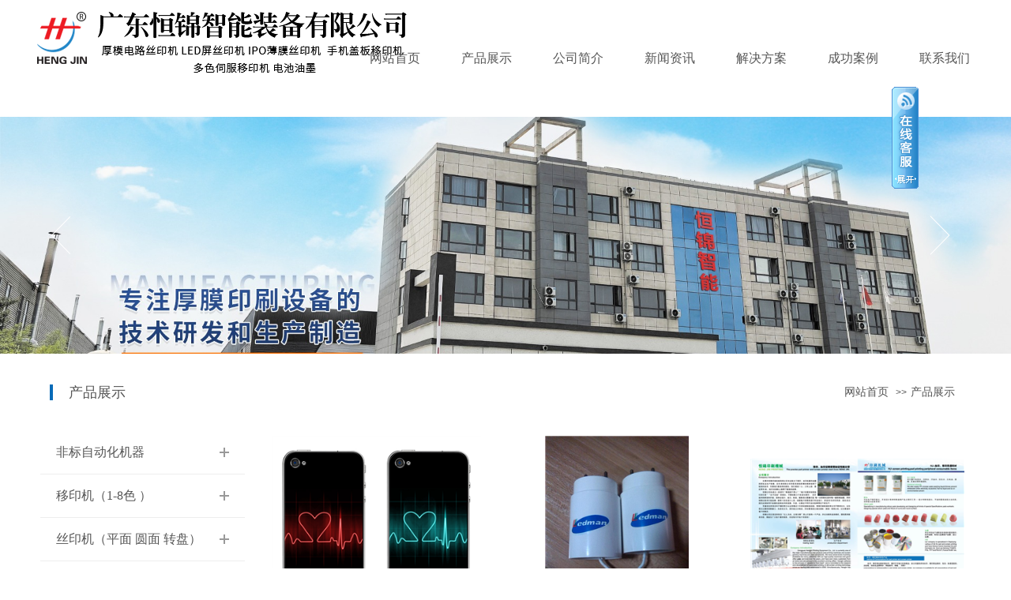

--- FILE ---
content_type: text/html; charset=utf-8
request_url: http://www.hj7689.com/cn/product-782304-77239.html
body_size: 18178
content:

<!DOCTYPE html PUBLIC "-//W3C//DTD XHTML 1.0 Transitional//EN" "http://www.w3.org/TR/xhtml1/DTD/xhtml1-transitional.dtd">
<html xmlns="http://www.w3.org/1999/xhtml" >
<head>
    <meta http-equiv="Content-Type" content="text/html; charset=UTF-8">
    <meta http-equiv="x-ua-compatible" content="ie=edge">
    <meta name="viewport" content="width=device-width, initial-scale=1">
    <title>印刷产品图片-广东恒锦智能装备有限公司</title>
<meta name="keywords" content="移印机,丝印机,单色移印机" />
<meta name="description" content="广东恒锦智能装备有限公司是一家专业生产移印机、丝印机的生产厂家，产品包括单色、双色移印机、三色丝印机、四色移印机，平圆面丝印机，平面丝印机等，坚守“精湛源于用心”“客户的要求就是我们的任务”“永不言，联系电话：，联系人：韩秀梅" />
<link href="http://jscssimage.jz60.com/s292/cn/css/3/css.css" type="text/css" rel="stylesheet" /><link href="http://jscssimage.jz60.com/s292/cn/css/3/neicss.css" type="text/css" rel="stylesheet" /><script src="http://Service.up71.com/Index.aspx?UserInfo_ID=782304&LanguageVersion=0" type="text/javascript" charset="UTF-8"></script>
<meta name="360-site-verification" content="edf322de20abaf6fceb1bc54b79b029c" />

<script>(function() {var _53code = document.createElement("script");_53code.src = "https://tb.53kf.com/code/code/1b35f1e1d1c146acb1c7abb0f78835e73/1";var s = document.getElementsByTagName("script")[0]; s.parentNode.insertBefore(_53code, s);})();</script>    
    
<link rel="stylesheet" type="text/css" href="http://jscssimage.jz60.com/s292/cn/css/3/basis.css"/>
<link rel="stylesheet" type="text/css" href="http://jscssimage.jz60.com/s292/cn/css/3/iconfont.css"/>
<link rel="stylesheet" type="text/css" href="http://jscssimage.jz60.com/s292/cn/javascript/swiper/swiper.mindong.css"/>

<link rel="stylesheet" type="text/css" href="http://jscssimage.jz60.com/s292/cn/javascript/banner/flickerplate.css"/>
<style type="text/css" media="screen" >
@font-face{font-family:"Ionicons";src:url("../cn/fonts/ionicons.eot?v=2.0.0");src:url("../cn/fonts/ionicons.eot?v=2.0.0#iefix") format("embedded-opentype"),url("../cn/fonts/ionicons.ttf?v=2.0.0") format("truetype"),url("../cn/fonts/ionicons.woff?v=2.0.0") format("woff"),url("../cn/fonts/ionicons.svg?v=2.0.0#Ionicons") format("svg");font-weight:normal;font-style:normal}.ion,.ionicons,.ion-alert:before,.ion-alert-circled:before,.ion-android-add:before,.ion-android-add-circle:before,.ion-android-alarm-clock:before,.ion-android-alert:before,.ion-android-apps:before,.ion-android-archive:before,.ion-android-arrow-back:before,.ion-android-arrow-down:before,.ion-android-arrow-dropdown:before,.ion-android-arrow-dropdown-circle:before,.ion-android-arrow-dropleft:before,.ion-android-arrow-dropleft-circle:before,.ion-android-arrow-dropright:before,.ion-android-arrow-dropright-circle:before,.ion-android-arrow-dropup:before,.ion-android-arrow-dropup-circle:before,.ion-android-arrow-forward:before,.ion-android-arrow-up:before,.ion-android-attach:before,.ion-android-bar:before,.ion-android-bicycle:before,.ion-android-boat:before,.ion-android-bookmark:before,.ion-android-bulb:before,.ion-android-bus:before,.ion-android-calendar:before,.ion-android-call:before,.ion-android-camera:before,.ion-android-cancel:before,.ion-android-car:before,.ion-android-cart:before,.ion-android-chat:before,.ion-android-checkbox:before,.ion-android-checkbox-blank:before,.ion-android-checkbox-outline:before,.ion-android-checkbox-outline-blank:before,.ion-android-checkmark-circle:before,.ion-android-clipboard:before,.ion-android-close:before,.ion-android-cloud:before,.ion-android-cloud-circle:before,.ion-android-cloud-done:before,.ion-android-cloud-outline:before,.ion-android-color-palette:before,.ion-android-compass:before,.ion-android-contact:before,.ion-android-contacts:before,.ion-android-contract:before,.ion-android-create:before,.ion-android-delete:before,.ion-android-desktop:before,.ion-android-document:before,.ion-android-done:before,.ion-android-done-all:before,.ion-android-download:before,.ion-android-drafts:before,.ion-android-exit:before,.ion-android-expand:before,.ion-android-favorite:before,.ion-android-favorite-outline:before,.ion-android-film:before,.ion-android-folder:before,.ion-android-folder-open:before,.ion-android-funnel:before,.ion-android-globe:before,.ion-android-hand:before,.ion-android-hangout:before,.ion-android-happy:before,.ion-android-home:before,.ion-android-image:before,.ion-android-laptop:before,.ion-android-list:before,.ion-android-locate:before,.ion-android-lock:before,.ion-android-mail:before,.ion-android-map:before,.ion-android-menu:before,.ion-android-microphone:before,.ion-android-microphone-off:before,.ion-android-more-horizontal:before,.ion-android-more-vertical:before,.ion-android-navigate:before,.ion-android-notifications:before,.ion-android-notifications-none:before,.ion-android-notifications-off:before,.ion-android-open:before,.ion-android-options:before,.ion-android-people:before,.ion-android-person:before,.ion-android-person-add:before,.ion-android-phone-landscape:before,.ion-android-phone-portrait:before,.ion-android-pin:before,.ion-android-plane:before,.ion-android-playstore:before,.ion-android-print:before,.ion-android-radio-button-off:before,.ion-android-radio-button-on:before,.ion-android-refresh:before,.ion-android-remove:before,.ion-android-remove-circle:before,.ion-android-restaurant:before,.ion-android-sad:before,.ion-android-search:before,.ion-android-send:before,.ion-android-settings:before,.ion-android-share:before,.ion-android-share-alt:before,.ion-android-star:before,.ion-android-star-half:before,.ion-android-star-outline:before,.ion-android-stopwatch:before,.ion-android-subway:before,.ion-android-sunny:before,.ion-android-sync:before,.ion-android-textsms:before,.ion-android-time:before,.ion-android-train:before,.ion-android-unlock:before,.ion-android-upload:before,.ion-android-volume-down:before,.ion-android-volume-mute:before,.ion-android-volume-off:before,.ion-android-volume-up:before,.ion-android-walk:before,.ion-android-warning:before,.ion-android-watch:before,.ion-android-wifi:before,.ion-aperture:before,.ion-archive:before,.ion-arrow-down-a:before,.ion-arrow-down-b:before,.ion-arrow-down-c:before,.ion-arrow-expand:before,.ion-arrow-graph-down-left:before,.ion-arrow-graph-down-right:before,.ion-arrow-graph-up-left:before,.ion-arrow-graph-up-right:before,.ion-arrow-left-a:before,.ion-arrow-left-b:before,.ion-arrow-left-c:before,.ion-arrow-move:before,.ion-arrow-resize:before,.ion-arrow-return-left:before,.ion-arrow-return-right:before,.ion-arrow-right-a:before,.ion-arrow-right-b:before,.ion-arrow-right-c:before,.ion-arrow-shrink:before,.ion-arrow-swap:before,.ion-arrow-up-a:before,.ion-arrow-up-b:before,.ion-arrow-up-c:before,.ion-asterisk:before,.ion-at:before,.ion-backspace:before,.ion-backspace-outline:before,.ion-bag:before,.ion-battery-charging:before,.ion-battery-empty:before,.ion-battery-full:before,.ion-battery-half:before,.ion-battery-low:before,.ion-beaker:before,.ion-beer:before,.ion-bluetooth:before,.ion-bonfire:before,.ion-bookmark:before,.ion-bowtie:before,.ion-briefcase:before,.ion-bug:before,.ion-calculator:before,.ion-calendar:before,.ion-camera:before,.ion-card:before,.ion-cash:before,.ion-chatbox:before,.ion-chatbox-working:before,.ion-chatboxes:before,.ion-chatbubble:before,.ion-chatbubble-working:before,.ion-chatbubbles:before,.ion-checkmark:before,.ion-checkmark-circled:before,.ion-checkmark-round:before,.ion-chevron-down:before,.ion-chevron-left:before,.ion-chevron-right:before,.ion-chevron-up:before,.ion-clipboard:before,.ion-clock:before,.ion-close:before,.ion-close-circled:before,.ion-close-round:before,.ion-closed-captioning:before,.ion-cloud:before,.ion-code:before,.ion-code-download:before,.ion-code-working:before,.ion-coffee:before,.ion-compass:before,.ion-compose:before,.ion-connection-bars:before,.ion-contrast:before,.ion-crop:before,.ion-cube:before,.ion-disc:before,.ion-document:before,.ion-document-text:before,.ion-drag:before,.ion-earth:before,.ion-easel:before,.ion-edit:before,.ion-egg:before,.ion-eject:before,.ion-email:before,.ion-email-unread:before,.ion-erlenmeyer-flask:before,.ion-erlenmeyer-flask-bubbles:before,.ion-eye:before,.ion-eye-disabled:before,.ion-female:before,.ion-filing:before,.ion-film-marker:before,.ion-fireball:before,.ion-flag:before,.ion-flame:before,.ion-flash:before,.ion-flash-off:before,.ion-folder:before,.ion-fork:before,.ion-fork-repo:before,.ion-forward:before,.ion-funnel:before,.ion-gear-a:before,.ion-gear-b:before,.ion-grid:before,.ion-hammer:before,.ion-happy:before,.ion-happy-outline:before,.ion-headphone:before,.ion-heart:before,.ion-heart-broken:before,.ion-help:before,.ion-help-buoy:before,.ion-help-circled:before,.ion-home:before,.ion-icecream:before,.ion-image:before,.ion-images:before,.ion-information:before,.ion-information-circled:before,.ion-ionic:before,.ion-ios-alarm:before,.ion-ios-alarm-outline:before,.ion-ios-albums:before,.ion-ios-albums-outline:before,.ion-ios-americanfootball:before,.ion-ios-americanfootball-outline:before,.ion-ios-analytics:before,.ion-ios-analytics-outline:before,.ion-ios-arrow-back:before,.ion-ios-arrow-down:before,.ion-ios-arrow-forward:before,.ion-ios-arrow-left:before,.ion-ios-arrow-right:before,.ion-ios-arrow-thin-down:before,.ion-ios-arrow-thin-left:before,.ion-ios-arrow-thin-right:before,.ion-ios-arrow-thin-up:before,.ion-ios-arrow-up:before,.ion-ios-at:before,.ion-ios-at-outline:before,.ion-ios-barcode:before,.ion-ios-barcode-outline:before,.ion-ios-baseball:before,.ion-ios-baseball-outline:before,.ion-ios-basketball:before,.ion-ios-basketball-outline:before,.ion-ios-bell:before,.ion-ios-bell-outline:before,.ion-ios-body:before,.ion-ios-body-outline:before,.ion-ios-bolt:before,.ion-ios-bolt-outline:before,.ion-ios-book:before,.ion-ios-book-outline:before,.ion-ios-bookmarks:before,.ion-ios-bookmarks-outline:before,.ion-ios-box:before,.ion-ios-box-outline:before,.ion-ios-briefcase:before,.ion-ios-briefcase-outline:before,.ion-ios-browsers:before,.ion-ios-browsers-outline:before,.ion-ios-calculator:before,.ion-ios-calculator-outline:before,.ion-ios-calendar:before,.ion-ios-calendar-outline:before,.ion-ios-camera:before,.ion-ios-camera-outline:before,.ion-ios-cart:before,.ion-ios-cart-outline:before,.ion-ios-chatboxes:before,.ion-ios-chatboxes-outline:before,.ion-ios-chatbubble:before,.ion-ios-chatbubble-outline:before,.ion-ios-checkmark:before,.ion-ios-checkmark-empty:before,.ion-ios-checkmark-outline:before,.ion-ios-circle-filled:before,.ion-ios-circle-outline:before,.ion-ios-clock:before,.ion-ios-clock-outline:before,.ion-ios-close:before,.ion-ios-close-empty:before,.ion-ios-close-outline:before,.ion-ios-cloud:before,.ion-ios-cloud-download:before,.ion-ios-cloud-download-outline:before,.ion-ios-cloud-outline:before,.ion-ios-cloud-upload:before,.ion-ios-cloud-upload-outline:before,.ion-ios-cloudy:before,.ion-ios-cloudy-night:before,.ion-ios-cloudy-night-outline:before,.ion-ios-cloudy-outline:before,.ion-ios-cog:before,.ion-ios-cog-outline:before,.ion-ios-color-filter:before,.ion-ios-color-filter-outline:before,.ion-ios-color-wand:before,.ion-ios-color-wand-outline:before,.ion-ios-compose:before,.ion-ios-compose-outline:before,.ion-ios-contact:before,.ion-ios-contact-outline:before,.ion-ios-copy:before,.ion-ios-copy-outline:before,.ion-ios-crop:before,.ion-ios-crop-strong:before,.ion-ios-download:before,.ion-ios-download-outline:before,.ion-ios-drag:before,.ion-ios-email:before,.ion-ios-email-outline:before,.ion-ios-eye:before,.ion-ios-eye-outline:before,.ion-ios-fastforward:before,.ion-ios-fastforward-outline:before,.ion-ios-filing:before,.ion-ios-filing-outline:before,.ion-ios-film:before,.ion-ios-film-outline:before,.ion-ios-flag:before,.ion-ios-flag-outline:before,.ion-ios-flame:before,.ion-ios-flame-outline:before,.ion-ios-flask:before,.ion-ios-flask-outline:before,.ion-ios-flower:before,.ion-ios-flower-outline:before,.ion-ios-folder:before,.ion-ios-folder-outline:before,.ion-ios-football:before,.ion-ios-football-outline:before,.ion-ios-game-controller-a:before,.ion-ios-game-controller-a-outline:before,.ion-ios-game-controller-b:before,.ion-ios-game-controller-b-outline:before,.ion-ios-gear:before,.ion-ios-gear-outline:before,.ion-ios-glasses:before,.ion-ios-glasses-outline:before,.ion-ios-grid-view:before,.ion-ios-grid-view-outline:before,.ion-ios-heart:before,.ion-ios-heart-outline:before,.ion-ios-help:before,.ion-ios-help-empty:before,.ion-ios-help-outline:before,.ion-ios-home:before,.ion-ios-home-outline:before,.ion-ios-infinite:before,.ion-ios-infinite-outline:before,.ion-ios-information:before,.ion-ios-information-empty:before,.ion-ios-information-outline:before,.ion-ios-ionic-outline:before,.ion-ios-keypad:before,.ion-ios-keypad-outline:before,.ion-ios-lightbulb:before,.ion-ios-lightbulb-outline:before,.ion-ios-list:before,.ion-ios-list-outline:before,.ion-ios-location:before,.ion-ios-location-outline:before,.ion-ios-locked:before,.ion-ios-locked-outline:before,.ion-ios-loop:before,.ion-ios-loop-strong:before,.ion-ios-medical:before,.ion-ios-medical-outline:before,.ion-ios-medkit:before,.ion-ios-medkit-outline:before,.ion-ios-mic:before,.ion-ios-mic-off:before,.ion-ios-mic-outline:before,.ion-ios-minus:before,.ion-ios-minus-empty:before,.ion-ios-minus-outline:before,.ion-ios-monitor:before,.ion-ios-monitor-outline:before,.ion-ios-moon:before,.ion-ios-moon-outline:before,.ion-ios-more:before,.ion-ios-more-outline:before,.ion-ios-musical-note:before,.ion-ios-musical-notes:before,.ion-ios-navigate:before,.ion-ios-navigate-outline:before,.ion-ios-nutrition:before,.ion-ios-nutrition-outline:before,.ion-ios-paper:before,.ion-ios-paper-outline:before,.ion-ios-paperplane:before,.ion-ios-paperplane-outline:before,.ion-ios-partlysunny:before,.ion-ios-partlysunny-outline:before,.ion-ios-pause:before,.ion-ios-pause-outline:before,.ion-ios-paw:before,.ion-ios-paw-outline:before,.ion-ios-people:before,.ion-ios-people-outline:before,.ion-ios-person:before,.ion-ios-person-outline:before,.ion-ios-personadd:before,.ion-ios-personadd-outline:before,.ion-ios-photos:before,.ion-ios-photos-outline:before,.ion-ios-pie:before,.ion-ios-pie-outline:before,.ion-ios-pint:before,.ion-ios-pint-outline:before,.ion-ios-play:before,.ion-ios-play-outline:before,.ion-ios-plus:before,.ion-ios-plus-empty:before,.ion-ios-plus-outline:before,.ion-ios-pricetag:before,.ion-ios-pricetag-outline:before,.ion-ios-pricetags:before,.ion-ios-pricetags-outline:before,.ion-ios-printer:before,.ion-ios-printer-outline:before,.ion-ios-pulse:before,.ion-ios-pulse-strong:before,.ion-ios-rainy:before,.ion-ios-rainy-outline:before,.ion-ios-recording:before,.ion-ios-recording-outline:before,.ion-ios-redo:before,.ion-ios-redo-outline:before,.ion-ios-refresh:before,.ion-ios-refresh-empty:before,.ion-ios-refresh-outline:before,.ion-ios-reload:before,.ion-ios-reverse-camera:before,.ion-ios-reverse-camera-outline:before,.ion-ios-rewind:before,.ion-ios-rewind-outline:before,.ion-ios-rose:before,.ion-ios-rose-outline:before,.ion-ios-search:before,.ion-ios-search-strong:before,.ion-ios-settings:before,.ion-ios-settings-strong:before,.ion-ios-shuffle:before,.ion-ios-shuffle-strong:before,.ion-ios-skipbackward:before,.ion-ios-skipbackward-outline:before,.ion-ios-skipforward:before,.ion-ios-skipforward-outline:before,.ion-ios-snowy:before,.ion-ios-speedometer:before,.ion-ios-speedometer-outline:before,.ion-ios-star:before,.ion-ios-star-half:before,.ion-ios-star-outline:before,.ion-ios-stopwatch:before,.ion-ios-stopwatch-outline:before,.ion-ios-sunny:before,.ion-ios-sunny-outline:before,.ion-ios-telephone:before,.ion-ios-telephone-outline:before,.ion-ios-tennisball:before,.ion-ios-tennisball-outline:before,.ion-ios-thunderstorm:before,.ion-ios-thunderstorm-outline:before,.ion-ios-time:before,.ion-ios-time-outline:before,.ion-ios-timer:before,.ion-ios-timer-outline:before,.ion-ios-toggle:before,.ion-ios-toggle-outline:before,.ion-ios-trash:before,.ion-ios-trash-outline:before,.ion-ios-undo:before,.ion-ios-undo-outline:before,.ion-ios-unlocked:before,.ion-ios-unlocked-outline:before,.ion-ios-upload:before,.ion-ios-upload-outline:before,.ion-ios-videocam:before,.ion-ios-videocam-outline:before,.ion-ios-volume-high:before,.ion-ios-volume-low:before,.ion-ios-wineglass:before,.ion-ios-wineglass-outline:before,.ion-ios-world:before,.ion-ios-world-outline:before,.ion-ipad:before,.ion-iphone:before,.ion-ipod:before,.ion-jet:before,.ion-key:before,.ion-knife:before,.ion-laptop:before,.ion-leaf:before,.ion-levels:before,.ion-lightbulb:before,.ion-link:before,.ion-load-a:before,.ion-load-b:before,.ion-load-c:before,.ion-load-d:before,.ion-location:before,.ion-lock-combination:before,.ion-locked:before,.ion-log-in:before,.ion-log-out:before,.ion-loop:before,.ion-magnet:before,.ion-male:before,.ion-man:before,.ion-map:before,.ion-medkit:before,.ion-merge:before,.ion-mic-a:before,.ion-mic-b:before,.ion-mic-c:before,.ion-minus:before,.ion-minus-circled:before,.ion-minus-round:before,.ion-model-s:before,.ion-monitor:before,.ion-more:before,.ion-mouse:before,.ion-music-note:before,.ion-navicon:before,.ion-navicon-round:before,.ion-navigate:before,.ion-network:before,.ion-no-smoking:before,.ion-nuclear:before,.ion-outlet:before,.ion-paintbrush:before,.ion-paintbucket:before,.ion-paper-airplane:before,.ion-paperclip:before,.ion-pause:before,.ion-person:before,.ion-person-add:before,.ion-person-stalker:before,.ion-pie-graph:before,.ion-pin:before,.ion-pinpoint:before,.ion-pizza:before,.ion-plane:before,.ion-planet:before,.ion-play:before,.ion-playstation:before,.ion-plus:before,.ion-plus-circled:before,.ion-plus-round:before,.ion-podium:before,.ion-pound:before,.ion-power:before,.ion-pricetag:before,.ion-pricetags:before,.ion-printer:before,.ion-pull-request:before,.ion-qr-scanner:before,.ion-quote:before,.ion-radio-waves:before,.ion-record:before,.ion-refresh:before,.ion-reply:before,.ion-reply-all:before,.ion-ribbon-a:before,.ion-ribbon-b:before,.ion-sad:before,.ion-sad-outline:before,.ion-scissors:before,.ion-search:before,.ion-settings:before,.ion-share:before,.ion-shuffle:before,.ion-skip-backward:before,.ion-skip-forward:before,.ion-social-android:before,.ion-social-android-outline:before,.ion-social-angular:before,.ion-social-angular-outline:before,.ion-social-apple:before,.ion-social-apple-outline:before,.ion-social-bitcoin:before,.ion-social-bitcoin-outline:before,.ion-social-buffer:before,.ion-social-buffer-outline:before,.ion-social-chrome:before,.ion-social-chrome-outline:before,.ion-social-codepen:before,.ion-social-codepen-outline:before,.ion-social-css3:before,.ion-social-css3-outline:before,.ion-social-designernews:before,.ion-social-designernews-outline:before,.ion-social-dribbble:before,.ion-social-dribbble-outline:before,.ion-social-dropbox:before,.ion-social-dropbox-outline:before,.ion-social-euro:before,.ion-social-euro-outline:before,.ion-social-facebook:before,.ion-social-facebook-outline:before,.ion-social-foursquare:before,.ion-social-foursquare-outline:before,.ion-social-freebsd-devil:before,.ion-social-github:before,.ion-social-github-outline:before,.ion-social-google:before,.ion-social-google-outline:before,.ion-social-googleplus:before,.ion-social-googleplus-outline:before,.ion-social-hackernews:before,.ion-social-hackernews-outline:before,.ion-social-html5:before,.ion-social-html5-outline:before,.ion-social-instagram:before,.ion-social-instagram-outline:before,.ion-social-javascript:before,.ion-social-javascript-outline:before,.ion-social-linkedin:before,.ion-social-linkedin-outline:before,.ion-social-markdown:before,.ion-social-nodejs:before,.ion-social-octocat:before,.ion-social-pinterest:before,.ion-social-pinterest-outline:before,.ion-social-python:before,.ion-social-reddit:before,.ion-social-reddit-outline:before,.ion-social-rss:before,.ion-social-rss-outline:before,.ion-social-sass:before,.ion-social-skype:before,.ion-social-skype-outline:before,.ion-social-snapchat:before,.ion-social-snapchat-outline:before,.ion-social-tumblr:before,.ion-social-tumblr-outline:before,.ion-social-tux:before,.ion-social-twitch:before,.ion-social-twitch-outline:before,.ion-social-twitter:before,.ion-social-twitter-outline:before,.ion-social-usd:before,.ion-social-usd-outline:before,.ion-social-vimeo:before,.ion-social-vimeo-outline:before,.ion-social-whatsapp:before,.ion-social-whatsapp-outline:before,.ion-social-windows:before,.ion-social-windows-outline:before,.ion-social-wordpress:before,.ion-social-wordpress-outline:before,.ion-social-yahoo:before,.ion-social-yahoo-outline:before,.ion-social-yen:before,.ion-social-yen-outline:before,.ion-social-youtube:before,.ion-social-youtube-outline:before,.ion-soup-can:before,.ion-soup-can-outline:before,.ion-speakerphone:before,.ion-speedometer:before,.ion-spoon:before,.ion-star:before,.ion-stats-bars:before,.ion-steam:before,.ion-stop:before,.ion-thermometer:before,.ion-thumbsdown:before,.ion-thumbsup:before,.ion-toggle:before,.ion-toggle-filled:before,.ion-transgender:before,.ion-trash-a:before,.ion-trash-b:before,.ion-trophy:before,.ion-tshirt:before,.ion-tshirt-outline:before,.ion-umbrella:before,.ion-university:before,.ion-unlocked:before,.ion-upload:before,.ion-usb:before,.ion-videocamera:before,.ion-volume-high:before,.ion-volume-low:before,.ion-volume-medium:before,.ion-volume-mute:before,.ion-wand:before,.ion-waterdrop:before,.ion-wifi:before,.ion-wineglass:before,.ion-woman:before,.ion-wrench:before,.ion-xbox:before{display:inline-block;font-family:"Ionicons";speak:none;font-style:normal;font-weight:normal;font-variant:normal;text-transform:none;text-rendering:auto;line-height:1;-webkit-font-smoothing:antialiased;-moz-osx-font-smoothing:grayscale}.ion-alert:before{content:"\f101"}.ion-alert-circled:before{content:"\f100"}.ion-android-add:before{content:"\f2c7"}.ion-android-add-circle:before{content:"\f359"}.ion-android-alarm-clock:before{content:"\f35a"}.ion-android-alert:before{content:"\f35b"}.ion-android-apps:before{content:"\f35c"}.ion-android-archive:before{content:"\f2c9"}.ion-android-arrow-back:before{content:"\f2ca"}.ion-android-arrow-down:before{content:"\f35d"}.ion-android-arrow-dropdown:before{content:"\f35f"}.ion-android-arrow-dropdown-circle:before{content:"\f35e"}.ion-android-arrow-dropleft:before{content:"\f361"}.ion-android-arrow-dropleft-circle:before{content:"\f360"}.ion-android-arrow-dropright:before{content:"\f363"}.ion-android-arrow-dropright-circle:before{content:"\f362"}.ion-android-arrow-dropup:before{content:"\f365"}.ion-android-arrow-dropup-circle:before{content:"\f364"}.ion-android-arrow-forward:before{content:"\f30f"}.ion-android-arrow-up:before{content:"\f366"}.ion-android-attach:before{content:"\f367"}.ion-android-bar:before{content:"\f368"}.ion-android-bicycle:before{content:"\f369"}.ion-android-boat:before{content:"\f36a"}.ion-android-bookmark:before{content:"\f36b"}.ion-android-bulb:before{content:"\f36c"}.ion-android-bus:before{content:"\f36d"}.ion-android-calendar:before{content:"\f2d1"}.ion-android-call:before{content:"\f2d2"}.ion-android-camera:before{content:"\f2d3"}.ion-android-cancel:before{content:"\f36e"}.ion-android-car:before{content:"\f36f"}.ion-android-cart:before{content:"\f370"}.ion-android-chat:before{content:"\f2d4"}.ion-android-checkbox:before{content:"\f374"}.ion-android-checkbox-blank:before{content:"\f371"}.ion-android-checkbox-outline:before{content:"\f373"}.ion-android-checkbox-outline-blank:before{content:"\f372"}.ion-android-checkmark-circle:before{content:"\f375"}.ion-android-clipboard:before{content:"\f376"}.ion-android-close:before{content:"\f2d7"}.ion-android-cloud:before{content:"\f37a"}.ion-android-cloud-circle:before{content:"\f377"}.ion-android-cloud-done:before{content:"\f378"}.ion-android-cloud-outline:before{content:"\f379"}.ion-android-color-palette:before{content:"\f37b"}.ion-android-compass:before{content:"\f37c"}.ion-android-contact:before{content:"\f2d8"}.ion-android-contacts:before{content:"\f2d9"}.ion-android-contract:before{content:"\f37d"}.ion-android-create:before{content:"\f37e"}.ion-android-delete:before{content:"\f37f"}.ion-android-desktop:before{content:"\f380"}.ion-android-document:before{content:"\f381"}.ion-android-done:before{content:"\f383"}.ion-android-done-all:before{content:"\f382"}.ion-android-download:before{content:"\f2dd"}.ion-android-drafts:before{content:"\f384"}.ion-android-exit:before{content:"\f385"}.ion-android-expand:before{content:"\f386"}.ion-android-favorite:before{content:"\f388"}.ion-android-favorite-outline:before{content:"\f387"}.ion-android-film:before{content:"\f389"}.ion-android-folder:before{content:"\f2e0"}.ion-android-folder-open:before{content:"\f38a"}.ion-android-funnel:before{content:"\f38b"}.ion-android-globe:before{content:"\f38c"}.ion-android-hand:before{content:"\f2e3"}.ion-android-hangout:before{content:"\f38d"}.ion-android-happy:before{content:"\f38e"}.ion-android-home:before{content:"\f38f"}.ion-android-image:before{content:"\f2e4"}.ion-android-laptop:before{content:"\f390"}.ion-android-list:before{content:"\f391"}.ion-android-locate:before{content:"\f2e9"}.ion-android-lock:before{content:"\f392"}.ion-android-mail:before{content:"\f2eb"}.ion-android-map:before{content:"\f393"}.ion-android-menu:before{content:"\f394"}.ion-android-microphone:before{content:"\f2ec"}.ion-android-microphone-off:before{content:"\f395"}.ion-android-more-horizontal:before{content:"\f396"}.ion-android-more-vertical:before{content:"\f397"}.ion-android-navigate:before{content:"\f398"}.ion-android-notifications:before{content:"\f39b"}.ion-android-notifications-none:before{content:"\f399"}.ion-android-notifications-off:before{content:"\f39a"}.ion-android-open:before{content:"\f39c"}.ion-android-options:before{content:"\f39d"}.ion-android-people:before{content:"\f39e"}.ion-android-person:before{content:"\f3a0"}.ion-android-person-add:before{content:"\f39f"}.ion-android-phone-landscape:before{content:"\f3a1"}.ion-android-phone-portrait:before{content:"\f3a2"}.ion-android-pin:before{content:"\f3a3"}.ion-android-plane:before{content:"\f3a4"}.ion-android-playstore:before{content:"\f2f0"}.ion-android-print:before{content:"\f3a5"}.ion-android-radio-button-off:before{content:"\f3a6"}.ion-android-radio-button-on:before{content:"\f3a7"}.ion-android-refresh:before{content:"\f3a8"}.ion-android-remove:before{content:"\f2f4"}.ion-android-remove-circle:before{content:"\f3a9"}.ion-android-restaurant:before{content:"\f3aa"}.ion-android-sad:before{content:"\f3ab"}.ion-android-search:before{content:"\f2f5"}.ion-android-send:before{content:"\f2f6"}.ion-android-settings:before{content:"\f2f7"}.ion-android-share:before{content:"\f2f8"}.ion-android-share-alt:before{content:"\f3ac"}.ion-android-star:before{content:"\f2fc"}.ion-android-star-half:before{content:"\f3ad"}.ion-android-star-outline:before{content:"\f3ae"}.ion-android-stopwatch:before{content:"\f2fd"}.ion-android-subway:before{content:"\f3af"}.ion-android-sunny:before{content:"\f3b0"}.ion-android-sync:before{content:"\f3b1"}.ion-android-textsms:before{content:"\f3b2"}.ion-android-time:before{content:"\f3b3"}.ion-android-train:before{content:"\f3b4"}.ion-android-unlock:before{content:"\f3b5"}.ion-android-upload:before{content:"\f3b6"}.ion-android-volume-down:before{content:"\f3b7"}.ion-android-volume-mute:before{content:"\f3b8"}.ion-android-volume-off:before{content:"\f3b9"}.ion-android-volume-up:before{content:"\f3ba"}.ion-android-walk:before{content:"\f3bb"}.ion-android-warning:before{content:"\f3bc"}.ion-android-watch:before{content:"\f3bd"}.ion-android-wifi:before{content:"\f305"}.ion-aperture:before{content:"\f313"}.ion-archive:before{content:"\f102"}.ion-arrow-down-a:before{content:"\f103"}.ion-arrow-down-b:before{content:"\f104"}.ion-arrow-down-c:before{content:"\f105"}.ion-arrow-expand:before{content:"\f25e"}.ion-arrow-graph-down-left:before{content:"\f25f"}.ion-arrow-graph-down-right:before{content:"\f260"}.ion-arrow-graph-up-left:before{content:"\f261"}.ion-arrow-graph-up-right:before{content:"\f262"}.ion-arrow-left-a:before{content:"\f106"}.ion-arrow-left-b:before{content:"\f107"}.ion-arrow-left-c:before{content:"\f108"}.ion-arrow-move:before{content:"\f263"}.ion-arrow-resize:before{content:"\f264"}.ion-arrow-return-left:before{content:"\f265"}.ion-arrow-return-right:before{content:"\f266"}.ion-arrow-right-a:before{content:"\f109"}.ion-arrow-right-b:before{content:"\f10a"}.ion-arrow-right-c:before{content:"\f10b"}.ion-arrow-shrink:before{content:"\f267"}.ion-arrow-swap:before{content:"\f268"}.ion-arrow-up-a:before{content:"\f10c"}.ion-arrow-up-b:before{content:"\f10d"}.ion-arrow-up-c:before{content:"\f10e"}.ion-asterisk:before{content:"\f314"}.ion-at:before{content:"\f10f"}.ion-backspace:before{content:"\f3bf"}.ion-backspace-outline:before{content:"\f3be"}.ion-bag:before{content:"\f110"}.ion-battery-charging:before{content:"\f111"}.ion-battery-empty:before{content:"\f112"}.ion-battery-full:before{content:"\f113"}.ion-battery-half:before{content:"\f114"}.ion-battery-low:before{content:"\f115"}.ion-beaker:before{content:"\f269"}.ion-beer:before{content:"\f26a"}.ion-bluetooth:before{content:"\f116"}.ion-bonfire:before{content:"\f315"}.ion-bookmark:before{content:"\f26b"}.ion-bowtie:before{content:"\f3c0"}.ion-briefcase:before{content:"\f26c"}.ion-bug:before{content:"\f2be"}.ion-calculator:before{content:"\f26d"}.ion-calendar:before{content:"\f117"}.ion-camera:before{content:"\f118"}.ion-card:before{content:"\f119"}.ion-cash:before{content:"\f316"}.ion-chatbox:before{content:"\f11b"}.ion-chatbox-working:before{content:"\f11a"}.ion-chatboxes:before{content:"\f11c"}.ion-chatbubble:before{content:"\f11e"}.ion-chatbubble-working:before{content:"\f11d"}.ion-chatbubbles:before{content:"\f11f"}.ion-checkmark:before{content:"\f122"}.ion-checkmark-circled:before{content:"\f120"}.ion-checkmark-round:before{content:"\f121"}.ion-chevron-down:before{content:"\f123"}.ion-chevron-left:before{content:"\f124"}.ion-chevron-right:before{content:"\f125"}.ion-chevron-up:before{content:"\f126"}.ion-clipboard:before{content:"\f127"}.ion-clock:before{content:"\f26e"}.ion-close:before{content:"\f12a"}.ion-close-circled:before{content:"\f128"}.ion-close-round:before{content:"\f129"}.ion-closed-captioning:before{content:"\f317"}.ion-cloud:before{content:"\f12b"}.ion-code:before{content:"\f271"}.ion-code-download:before{content:"\f26f"}.ion-code-working:before{content:"\f270"}.ion-coffee:before{content:"\f272"}.ion-compass:before{content:"\f273"}.ion-compose:before{content:"\f12c"}.ion-connection-bars:before{content:"\f274"}.ion-contrast:before{content:"\f275"}.ion-crop:before{content:"\f3c1"}.ion-cube:before{content:"\f318"}.ion-disc:before{content:"\f12d"}.ion-document:before{content:"\f12f"}.ion-document-text:before{content:"\f12e"}.ion-drag:before{content:"\f130"}.ion-earth:before{content:"\f276"}.ion-easel:before{content:"\f3c2"}.ion-edit:before{content:"\f2bf"}.ion-egg:before{content:"\f277"}.ion-eject:before{content:"\f131"}.ion-email:before{content:"\f132"}.ion-email-unread:before{content:"\f3c3"}.ion-erlenmeyer-flask:before{content:"\f3c5"}.ion-erlenmeyer-flask-bubbles:before{content:"\f3c4"}.ion-eye:before{content:"\f133"}.ion-eye-disabled:before{content:"\f306"}.ion-female:before{content:"\f278"}.ion-filing:before{content:"\f134"}.ion-film-marker:before{content:"\f135"}.ion-fireball:before{content:"\f319"}.ion-flag:before{content:"\f279"}.ion-flame:before{content:"\f31a"}.ion-flash:before{content:"\f137"}.ion-flash-off:before{content:"\f136"}.ion-folder:before{content:"\f139"}.ion-fork:before{content:"\f27a"}.ion-fork-repo:before{content:"\f2c0"}.ion-forward:before{content:"\f13a"}.ion-funnel:before{content:"\f31b"}.ion-gear-a:before{content:"\f13d"}.ion-gear-b:before{content:"\f13e"}.ion-grid:before{content:"\f13f"}.ion-hammer:before{content:"\f27b"}.ion-happy:before{content:"\f31c"}.ion-happy-outline:before{content:"\f3c6"}.ion-headphone:before{content:"\f140"}.ion-heart:before{content:"\f141"}.ion-heart-broken:before{content:"\f31d"}.ion-help:before{content:"\f143"}.ion-help-buoy:before{content:"\f27c"}.ion-help-circled:before{content:"\f142"}.ion-home:before{content:"\f144"}.ion-icecream:before{content:"\f27d"}.ion-image:before{content:"\f147"}.ion-images:before{content:"\f148"}.ion-information:before{content:"\f14a"}.ion-information-circled:before{content:"\f149"}.ion-ionic:before{content:"\f14b"}.ion-ios-alarm:before{content:"\f3c8"}.ion-ios-alarm-outline:before{content:"\f3c7"}.ion-ios-albums:before{content:"\f3ca"}.ion-ios-albums-outline:before{content:"\f3c9"}.ion-ios-americanfootball:before{content:"\f3cc"}.ion-ios-americanfootball-outline:before{content:"\f3cb"}.ion-ios-analytics:before{content:"\f3ce"}.ion-ios-analytics-outline:before{content:"\f3cd"}.ion-ios-arrow-back:before{content:"\f3cf"}.ion-ios-arrow-down:before{content:"\f3d0"}.ion-ios-arrow-forward:before{content:"\f3d1"}.ion-ios-arrow-left:before{content:"\f3d2"}.ion-ios-arrow-right:before{content:"\f3d3"}.ion-ios-arrow-thin-down:before{content:"\f3d4"}.ion-ios-arrow-thin-left:before{content:"\f3d5"}.ion-ios-arrow-thin-right:before{content:"\f3d6"}.ion-ios-arrow-thin-up:before{content:"\f3d7"}.ion-ios-arrow-up:before{content:"\f3d8"}.ion-ios-at:before{content:"\f3da"}.ion-ios-at-outline:before{content:"\f3d9"}.ion-ios-barcode:before{content:"\f3dc"}.ion-ios-barcode-outline:before{content:"\f3db"}.ion-ios-baseball:before{content:"\f3de"}.ion-ios-baseball-outline:before{content:"\f3dd"}.ion-ios-basketball:before{content:"\f3e0"}.ion-ios-basketball-outline:before{content:"\f3df"}.ion-ios-bell:before{content:"\f3e2"}.ion-ios-bell-outline:before{content:"\f3e1"}.ion-ios-body:before{content:"\f3e4"}.ion-ios-body-outline:before{content:"\f3e3"}.ion-ios-bolt:before{content:"\f3e6"}.ion-ios-bolt-outline:before{content:"\f3e5"}.ion-ios-book:before{content:"\f3e8"}.ion-ios-book-outline:before{content:"\f3e7"}.ion-ios-bookmarks:before{content:"\f3ea"}.ion-ios-bookmarks-outline:before{content:"\f3e9"}.ion-ios-box:before{content:"\f3ec"}.ion-ios-box-outline:before{content:"\f3eb"}.ion-ios-briefcase:before{content:"\f3ee"}.ion-ios-briefcase-outline:before{content:"\f3ed"}.ion-ios-browsers:before{content:"\f3f0"}.ion-ios-browsers-outline:before{content:"\f3ef"}.ion-ios-calculator:before{content:"\f3f2"}.ion-ios-calculator-outline:before{content:"\f3f1"}.ion-ios-calendar:before{content:"\f3f4"}.ion-ios-calendar-outline:before{content:"\f3f3"}.ion-ios-camera:before{content:"\f3f6"}.ion-ios-camera-outline:before{content:"\f3f5"}.ion-ios-cart:before{content:"\f3f8"}.ion-ios-cart-outline:before{content:"\f3f7"}.ion-ios-chatboxes:before{content:"\f3fa"}.ion-ios-chatboxes-outline:before{content:"\f3f9"}.ion-ios-chatbubble:before{content:"\f3fc"}.ion-ios-chatbubble-outline:before{content:"\f3fb"}.ion-ios-checkmark:before{content:"\f3ff"}.ion-ios-checkmark-empty:before{content:"\f3fd"}.ion-ios-checkmark-outline:before{content:"\f3fe"}.ion-ios-circle-filled:before{content:"\f400"}.ion-ios-circle-outline:before{content:"\f401"}.ion-ios-clock:before{content:"\f403"}.ion-ios-clock-outline:before{content:"\f402"}.ion-ios-close:before{content:"\f406"}.ion-ios-close-empty:before{content:"\f404"}.ion-ios-close-outline:before{content:"\f405"}.ion-ios-cloud:before{content:"\f40c"}.ion-ios-cloud-download:before{content:"\f408"}.ion-ios-cloud-download-outline:before{content:"\f407"}.ion-ios-cloud-outline:before{content:"\f409"}.ion-ios-cloud-upload:before{content:"\f40b"}.ion-ios-cloud-upload-outline:before{content:"\f40a"}.ion-ios-cloudy:before{content:"\f410"}.ion-ios-cloudy-night:before{content:"\f40e"}.ion-ios-cloudy-night-outline:before{content:"\f40d"}.ion-ios-cloudy-outline:before{content:"\f40f"}.ion-ios-cog:before{content:"\f412"}.ion-ios-cog-outline:before{content:"\f411"}.ion-ios-color-filter:before{content:"\f414"}.ion-ios-color-filter-outline:before{content:"\f413"}.ion-ios-color-wand:before{content:"\f416"}.ion-ios-color-wand-outline:before{content:"\f415"}.ion-ios-compose:before{content:"\f418"}.ion-ios-compose-outline:before{content:"\f417"}.ion-ios-contact:before{content:"\f41a"}.ion-ios-contact-outline:before{content:"\f419"}.ion-ios-copy:before{content:"\f41c"}.ion-ios-copy-outline:before{content:"\f41b"}.ion-ios-crop:before{content:"\f41e"}.ion-ios-crop-strong:before{content:"\f41d"}.ion-ios-download:before{content:"\f420"}.ion-ios-download-outline:before{content:"\f41f"}.ion-ios-drag:before{content:"\f421"}.ion-ios-email:before{content:"\f423"}.ion-ios-email-outline:before{content:"\f422"}.ion-ios-eye:before{content:"\f425"}.ion-ios-eye-outline:before{content:"\f424"}.ion-ios-fastforward:before{content:"\f427"}.ion-ios-fastforward-outline:before{content:"\f426"}.ion-ios-filing:before{content:"\f429"}.ion-ios-filing-outline:before{content:"\f428"}.ion-ios-film:before{content:"\f42b"}.ion-ios-film-outline:before{content:"\f42a"}.ion-ios-flag:before{content:"\f42d"}.ion-ios-flag-outline:before{content:"\f42c"}.ion-ios-flame:before{content:"\f42f"}.ion-ios-flame-outline:before{content:"\f42e"}.ion-ios-flask:before{content:"\f431"}.ion-ios-flask-outline:before{content:"\f430"}.ion-ios-flower:before{content:"\f433"}.ion-ios-flower-outline:before{content:"\f432"}.ion-ios-folder:before{content:"\f435"}.ion-ios-folder-outline:before{content:"\f434"}.ion-ios-football:before{content:"\f437"}.ion-ios-football-outline:before{content:"\f436"}.ion-ios-game-controller-a:before{content:"\f439"}.ion-ios-game-controller-a-outline:before{content:"\f438"}.ion-ios-game-controller-b:before{content:"\f43b"}.ion-ios-game-controller-b-outline:before{content:"\f43a"}.ion-ios-gear:before{content:"\f43d"}.ion-ios-gear-outline:before{content:"\f43c"}.ion-ios-glasses:before{content:"\f43f"}.ion-ios-glasses-outline:before{content:"\f43e"}.ion-ios-grid-view:before{content:"\f441"}.ion-ios-grid-view-outline:before{content:"\f440"}.ion-ios-heart:before{content:"\f443"}.ion-ios-heart-outline:before{content:"\f442"}.ion-ios-help:before{content:"\f446"}.ion-ios-help-empty:before{content:"\f444"}.ion-ios-help-outline:before{content:"\f445"}.ion-ios-home:before{content:"\f448"}.ion-ios-home-outline:before{content:"\f447"}.ion-ios-infinite:before{content:"\f44a"}.ion-ios-infinite-outline:before{content:"\f449"}.ion-ios-information:before{content:"\f44d"}.ion-ios-information-empty:before{content:"\f44b"}.ion-ios-information-outline:before{content:"\f44c"}.ion-ios-ionic-outline:before{content:"\f44e"}.ion-ios-keypad:before{content:"\f450"}.ion-ios-keypad-outline:before{content:"\f44f"}.ion-ios-lightbulb:before{content:"\f452"}.ion-ios-lightbulb-outline:before{content:"\f451"}.ion-ios-list:before{content:"\f454"}.ion-ios-list-outline:before{content:"\f453"}.ion-ios-location:before{content:"\f456"}.ion-ios-location-outline:before{content:"\f455"}.ion-ios-locked:before{content:"\f458"}.ion-ios-locked-outline:before{content:"\f457"}.ion-ios-loop:before{content:"\f45a"}.ion-ios-loop-strong:before{content:"\f459"}.ion-ios-medical:before{content:"\f45c"}.ion-ios-medical-outline:before{content:"\f45b"}.ion-ios-medkit:before{content:"\f45e"}.ion-ios-medkit-outline:before{content:"\f45d"}.ion-ios-mic:before{content:"\f461"}.ion-ios-mic-off:before{content:"\f45f"}.ion-ios-mic-outline:before{content:"\f460"}.ion-ios-minus:before{content:"\f464"}.ion-ios-minus-empty:before{content:"\f462"}.ion-ios-minus-outline:before{content:"\f463"}.ion-ios-monitor:before{content:"\f466"}.ion-ios-monitor-outline:before{content:"\f465"}.ion-ios-moon:before{content:"\f468"}.ion-ios-moon-outline:before{content:"\f467"}.ion-ios-more:before{content:"\f46a"}.ion-ios-more-outline:before{content:"\f469"}.ion-ios-musical-note:before{content:"\f46b"}.ion-ios-musical-notes:before{content:"\f46c"}.ion-ios-navigate:before{content:"\f46e"}.ion-ios-navigate-outline:before{content:"\f46d"}.ion-ios-nutrition:before{content:"\f470"}.ion-ios-nutrition-outline:before{content:"\f46f"}.ion-ios-paper:before{content:"\f472"}.ion-ios-paper-outline:before{content:"\f471"}.ion-ios-paperplane:before{content:"\f474"}.ion-ios-paperplane-outline:before{content:"\f473"}.ion-ios-partlysunny:before{content:"\f476"}.ion-ios-partlysunny-outline:before{content:"\f475"}.ion-ios-pause:before{content:"\f478"}.ion-ios-pause-outline:before{content:"\f477"}.ion-ios-paw:before{content:"\f47a"}.ion-ios-paw-outline:before{content:"\f479"}.ion-ios-people:before{content:"\f47c"}.ion-ios-people-outline:before{content:"\f47b"}.ion-ios-person:before{content:"\f47e"}.ion-ios-person-outline:before{content:"\f47d"}.ion-ios-personadd:before{content:"\f480"}.ion-ios-personadd-outline:before{content:"\f47f"}.ion-ios-photos:before{content:"\f482"}.ion-ios-photos-outline:before{content:"\f481"}.ion-ios-pie:before{content:"\f484"}.ion-ios-pie-outline:before{content:"\f483"}.ion-ios-pint:before{content:"\f486"}.ion-ios-pint-outline:before{content:"\f485"}.ion-ios-play:before{content:"\f488"}.ion-ios-play-outline:before{content:"\f487"}.ion-ios-plus:before{content:"\f48b"}.ion-ios-plus-empty:before{content:"\f489"}.ion-ios-plus-outline:before{content:"\f48a"}.ion-ios-pricetag:before{content:"\f48d"}.ion-ios-pricetag-outline:before{content:"\f48c"}.ion-ios-pricetags:before{content:"\f48f"}.ion-ios-pricetags-outline:before{content:"\f48e"}.ion-ios-printer:before{content:"\f491"}.ion-ios-printer-outline:before{content:"\f490"}.ion-ios-pulse:before{content:"\f493"}.ion-ios-pulse-strong:before{content:"\f492"}.ion-ios-rainy:before{content:"\f495"}.ion-ios-rainy-outline:before{content:"\f494"}.ion-ios-recording:before{content:"\f497"}.ion-ios-recording-outline:before{content:"\f496"}.ion-ios-redo:before{content:"\f499"}.ion-ios-redo-outline:before{content:"\f498"}.ion-ios-refresh:before{content:"\f49c"}.ion-ios-refresh-empty:before{content:"\f49a"}.ion-ios-refresh-outline:before{content:"\f49b"}.ion-ios-reload:before{content:"\f49d"}.ion-ios-reverse-camera:before{content:"\f49f"}.ion-ios-reverse-camera-outline:before{content:"\f49e"}.ion-ios-rewind:before{content:"\f4a1"}.ion-ios-rewind-outline:before{content:"\f4a0"}.ion-ios-rose:before{content:"\f4a3"}.ion-ios-rose-outline:before{content:"\f4a2"}.ion-ios-search:before{content:"\f4a5"}.ion-ios-search-strong:before{content:"\f4a4"}.ion-ios-settings:before{content:"\f4a7"}.ion-ios-settings-strong:before{content:"\f4a6"}.ion-ios-shuffle:before{content:"\f4a9"}.ion-ios-shuffle-strong:before{content:"\f4a8"}.ion-ios-skipbackward:before{content:"\f4ab"}.ion-ios-skipbackward-outline:before{content:"\f4aa"}.ion-ios-skipforward:before{content:"\f4ad"}.ion-ios-skipforward-outline:before{content:"\f4ac"}.ion-ios-snowy:before{content:"\f4ae"}.ion-ios-speedometer:before{content:"\f4b0"}.ion-ios-speedometer-outline:before{content:"\f4af"}.ion-ios-star:before{content:"\f4b3"}.ion-ios-star-half:before{content:"\f4b1"}.ion-ios-star-outline:before{content:"\f4b2"}.ion-ios-stopwatch:before{content:"\f4b5"}.ion-ios-stopwatch-outline:before{content:"\f4b4"}.ion-ios-sunny:before{content:"\f4b7"}.ion-ios-sunny-outline:before{content:"\f4b6"}.ion-ios-telephone:before{content:"\f4b9"}.ion-ios-telephone-outline:before{content:"\f4b8"}.ion-ios-tennisball:before{content:"\f4bb"}.ion-ios-tennisball-outline:before{content:"\f4ba"}.ion-ios-thunderstorm:before{content:"\f4bd"}.ion-ios-thunderstorm-outline:before{content:"\f4bc"}.ion-ios-time:before{content:"\f4bf"}.ion-ios-time-outline:before{content:"\f4be"}.ion-ios-timer:before{content:"\f4c1"}.ion-ios-timer-outline:before{content:"\f4c0"}.ion-ios-toggle:before{content:"\f4c3"}.ion-ios-toggle-outline:before{content:"\f4c2"}.ion-ios-trash:before{content:"\f4c5"}.ion-ios-trash-outline:before{content:"\f4c4"}.ion-ios-undo:before{content:"\f4c7"}.ion-ios-undo-outline:before{content:"\f4c6"}.ion-ios-unlocked:before{content:"\f4c9"}.ion-ios-unlocked-outline:before{content:"\f4c8"}.ion-ios-upload:before{content:"\f4cb"}.ion-ios-upload-outline:before{content:"\f4ca"}.ion-ios-videocam:before{content:"\f4cd"}.ion-ios-videocam-outline:before{content:"\f4cc"}.ion-ios-volume-high:before{content:"\f4ce"}.ion-ios-volume-low:before{content:"\f4cf"}.ion-ios-wineglass:before{content:"\f4d1"}.ion-ios-wineglass-outline:before{content:"\f4d0"}.ion-ios-world:before{content:"\f4d3"}.ion-ios-world-outline:before{content:"\f4d2"}.ion-ipad:before{content:"\f1f9"}.ion-iphone:before{content:"\f1fa"}.ion-ipod:before{content:"\f1fb"}.ion-jet:before{content:"\f295"}.ion-key:before{content:"\f296"}.ion-knife:before{content:"\f297"}.ion-laptop:before{content:"\f1fc"}.ion-leaf:before{content:"\f1fd"}.ion-levels:before{content:"\f298"}.ion-lightbulb:before{content:"\f299"}.ion-link:before{content:"\f1fe"}.ion-load-a:before{content:"\f29a"}.ion-load-b:before{content:"\f29b"}.ion-load-c:before{content:"\f29c"}.ion-load-d:before{content:"\f29d"}.ion-location:before{content:"\f1ff"}.ion-lock-combination:before{content:"\f4d4"}.ion-locked:before{content:"\f200"}.ion-log-in:before{content:"\f29e"}.ion-log-out:before{content:"\f29f"}.ion-loop:before{content:"\f201"}.ion-magnet:before{content:"\f2a0"}.ion-male:before{content:"\f2a1"}.ion-man:before{content:"\f202"}.ion-map:before{content:"\f203"}.ion-medkit:before{content:"\f2a2"}.ion-merge:before{content:"\f33f"}.ion-mic-a:before{content:"\f204"}.ion-mic-b:before{content:"\f205"}.ion-mic-c:before{content:"\f206"}.ion-minus:before{content:"\f209"}.ion-minus-circled:before{content:"\f207"}.ion-minus-round:before{content:"\f208"}.ion-model-s:before{content:"\f2c1"}.ion-monitor:before{content:"\f20a"}.ion-more:before{content:"\f20b"}.ion-mouse:before{content:"\f340"}.ion-music-note:before{content:"\f20c"}.ion-navicon:before{content:"\f20e"}.ion-navicon-round:before{content:"\f20d"}.ion-navigate:before{content:"\f2a3"}.ion-network:before{content:"\f341"}.ion-no-smoking:before{content:"\f2c2"}.ion-nuclear:before{content:"\f2a4"}.ion-outlet:before{content:"\f342"}.ion-paintbrush:before{content:"\f4d5"}.ion-paintbucket:before{content:"\f4d6"}.ion-paper-airplane:before{content:"\f2c3"}.ion-paperclip:before{content:"\f20f"}.ion-pause:before{content:"\f210"}.ion-person:before{content:"\f213"}.ion-person-add:before{content:"\f211"}.ion-person-stalker:before{content:"\f212"}.ion-pie-graph:before{content:"\f2a5"}.ion-pin:before{content:"\f2a6"}.ion-pinpoint:before{content:"\f2a7"}.ion-pizza:before{content:"\f2a8"}.ion-plane:before{content:"\f214"}.ion-planet:before{content:"\f343"}.ion-play:before{content:"\f215"}.ion-playstation:before{content:"\f30a"}.ion-plus:before{content:"\f218"}.ion-plus-circled:before{content:"\f216"}.ion-plus-round:before{content:"\f217"}.ion-podium:before{content:"\f344"}.ion-pound:before{content:"\f219"}.ion-power:before{content:"\f2a9"}.ion-pricetag:before{content:"\f2aa"}.ion-pricetags:before{content:"\f2ab"}.ion-printer:before{content:"\f21a"}.ion-pull-request:before{content:"\f345"}.ion-qr-scanner:before{content:"\f346"}.ion-quote:before{content:"\f347"}.ion-radio-waves:before{content:"\f2ac"}.ion-record:before{content:"\f21b"}.ion-refresh:before{content:"\f21c"}.ion-reply:before{content:"\f21e"}.ion-reply-all:before{content:"\f21d"}.ion-ribbon-a:before{content:"\f348"}.ion-ribbon-b:before{content:"\f349"}.ion-sad:before{content:"\f34a"}.ion-sad-outline:before{content:"\f4d7"}.ion-scissors:before{content:"\f34b"}.ion-search:before{content:"\f21f"}.ion-settings:before{content:"\f2ad"}.ion-share:before{content:"\f220"}.ion-shuffle:before{content:"\f221"}.ion-skip-backward:before{content:"\f222"}.ion-skip-forward:before{content:"\f223"}.ion-social-android:before{content:"\f225"}.ion-social-android-outline:before{content:"\f224"}.ion-social-angular:before{content:"\f4d9"}.ion-social-angular-outline:before{content:"\f4d8"}.ion-social-apple:before{content:"\f227"}.ion-social-apple-outline:before{content:"\f226"}.ion-social-bitcoin:before{content:"\f2af"}.ion-social-bitcoin-outline:before{content:"\f2ae"}.ion-social-buffer:before{content:"\f229"}.ion-social-buffer-outline:before{content:"\f228"}.ion-social-chrome:before{content:"\f4db"}.ion-social-chrome-outline:before{content:"\f4da"}.ion-social-codepen:before{content:"\f4dd"}.ion-social-codepen-outline:before{content:"\f4dc"}.ion-social-css3:before{content:"\f4df"}.ion-social-css3-outline:before{content:"\f4de"}.ion-social-designernews:before{content:"\f22b"}.ion-social-designernews-outline:before{content:"\f22a"}.ion-social-dribbble:before{content:"\f22d"}.ion-social-dribbble-outline:before{content:"\f22c"}.ion-social-dropbox:before{content:"\f22f"}.ion-social-dropbox-outline:before{content:"\f22e"}.ion-social-euro:before{content:"\f4e1"}.ion-social-euro-outline:before{content:"\f4e0"}.ion-social-facebook:before{content:"\f231"}.ion-social-facebook-outline:before{content:"\f230"}.ion-social-foursquare:before{content:"\f34d"}.ion-social-foursquare-outline:before{content:"\f34c"}.ion-social-freebsd-devil:before{content:"\f2c4"}.ion-social-github:before{content:"\f233"}.ion-social-github-outline:before{content:"\f232"}.ion-social-google:before{content:"\f34f"}.ion-social-google-outline:before{content:"\f34e"}.ion-social-googleplus:before{content:"\f235"}.ion-social-googleplus-outline:before{content:"\f234"}.ion-social-hackernews:before{content:"\f237"}.ion-social-hackernews-outline:before{content:"\f236"}.ion-social-html5:before{content:"\f4e3"}.ion-social-html5-outline:before{content:"\f4e2"}.ion-social-instagram:before{content:"\f351"}.ion-social-instagram-outline:before{content:"\f350"}.ion-social-javascript:before{content:"\f4e5"}.ion-social-javascript-outline:before{content:"\f4e4"}.ion-social-linkedin:before{content:"\f239"}.ion-social-linkedin-outline:before{content:"\f238"}.ion-social-markdown:before{content:"\f4e6"}.ion-social-nodejs:before{content:"\f4e7"}.ion-social-octocat:before{content:"\f4e8"}.ion-social-pinterest:before{content:"\f2b1"}.ion-social-pinterest-outline:before{content:"\f2b0"}.ion-social-python:before{content:"\f4e9"}.ion-social-reddit:before{content:"\f23b"}.ion-social-reddit-outline:before{content:"\f23a"}.ion-social-rss:before{content:"\f23d"}.ion-social-rss-outline:before{content:"\f23c"}.ion-social-sass:before{content:"\f4ea"}.ion-social-skype:before{content:"\f23f"}.ion-social-skype-outline:before{content:"\f23e"}.ion-social-snapchat:before{content:"\f4ec"}.ion-social-snapchat-outline:before{content:"\f4eb"}.ion-social-tumblr:before{content:"\f241"}.ion-social-tumblr-outline:before{content:"\f240"}.ion-social-tux:before{content:"\f2c5"}.ion-social-twitch:before{content:"\f4ee"}.ion-social-twitch-outline:before{content:"\f4ed"}.ion-social-twitter:before{content:"\f243"}.ion-social-twitter-outline:before{content:"\f242"}.ion-social-usd:before{content:"\f353"}.ion-social-usd-outline:before{content:"\f352"}.ion-social-vimeo:before{content:"\f245"}.ion-social-vimeo-outline:before{content:"\f244"}.ion-social-whatsapp:before{content:"\f4f0"}.ion-social-whatsapp-outline:before{content:"\f4ef"}.ion-social-windows:before{content:"\f247"}.ion-social-windows-outline:before{content:"\f246"}.ion-social-wordpress:before{content:"\f249"}.ion-social-wordpress-outline:before{content:"\f248"}.ion-social-yahoo:before{content:"\f24b"}.ion-social-yahoo-outline:before{content:"\f24a"}.ion-social-yen:before{content:"\f4f2"}.ion-social-yen-outline:before{content:"\f4f1"}.ion-social-youtube:before{content:"\f24d"}.ion-social-youtube-outline:before{content:"\f24c"}.ion-soup-can:before{content:"\f4f4"}.ion-soup-can-outline:before{content:"\f4f3"}.ion-speakerphone:before{content:"\f2b2"}.ion-speedometer:before{content:"\f2b3"}.ion-spoon:before{content:"\f2b4"}.ion-star:before{content:"\f24e"}.ion-stats-bars:before{content:"\f2b5"}.ion-steam:before{content:"\f30b"}.ion-stop:before{content:"\f24f"}.ion-thermometer:before{content:"\f2b6"}.ion-thumbsdown:before{content:"\f250"}.ion-thumbsup:before{content:"\f251"}.ion-toggle:before{content:"\f355"}.ion-toggle-filled:before{content:"\f354"}.ion-transgender:before{content:"\f4f5"}.ion-trash-a:before{content:"\f252"}.ion-trash-b:before{content:"\f253"}.ion-trophy:before{content:"\f356"}.ion-tshirt:before{content:"\f4f7"}.ion-tshirt-outline:before{content:"\f4f6"}.ion-umbrella:before{content:"\f2b7"}.ion-university:before{content:"\f357"}.ion-unlocked:before{content:"\f254"}.ion-upload:before{content:"\f255"}.ion-usb:before{content:"\f2b8"}.ion-videocamera:before{content:"\f256"}.ion-volume-high:before{content:"\f257"}.ion-volume-low:before{content:"\f258"}.ion-volume-medium:before{content:"\f259"}.ion-volume-mute:before{content:"\f25a"}.ion-wand:before{content:"\f358"}.ion-waterdrop:before{content:"\f25b"}.ion-wifi:before{content:"\f25c"}.ion-wineglass:before{content:"\f2b9"}.ion-woman:before{content:"\f25d"}.ion-wrench:before{content:"\f2ba"}.ion-xbox:before{content:"\f30c"}
</style>
<script type="text/javascript" src="http://jscssimage.jz60.com/s292/cn/javascript/jquery-v1.10.2.min.js"></script> 

<script type="text/javascript" src="http://jscssimage.jz60.com/s292/cn/javascript/swiper/swiper.mindong.js"></script>
<!--证书滚动-->
<script type="text/javascript" src="http://jscssimage.jz60.com/s292/cn/javascript/index.js"></script>
<script type="text/javascript" src="http://jscssimage.jz60.com/s292/cn/javascript/banner/modernizr-custom-v2.7.1.min.js"></script>
<script type="text/javascript" src="http://jscssimage.jz60.com/s292/cn/javascript/banner/jquery-finger-v0.1.0.min.js"></script>
<script type="text/javascript" src="http://jscssimage.jz60.com/s292/cn/javascript/banner/flickerplate.min.js"></script>
<script type="text/javascript" src="http://jscssimage.jz60.com/s292/cn/javascript/Common.js"></script>
<script type="text/javascript" src="http://jscssimage.jz60.com/s292/cn/javascript/top.js"></script>
<script  type="text/javascript">
    $(function () {
        $('.flicker-example').flicker({
            dot_alignment: 'center',
            block_text: false
        });
    });
</script>
<!--[if IE 6]><div style="width:100%;height:1080px;position:fixed;z-index:10000;background:#fff;"><a href="https://browser.360.cn/ee/">您的浏览器版本过低，点击下载最新浏览器</a></div><![endif]-->
<!--[if IE 7]><div style="width:100%;height:1080px;position:fixed;z-index:10000;background:#fff;"><a href="https://browser.360.cn/ee/">您的浏览器版本过低，点击下载最新浏览器</a></div><![endif]-->
<!--[if IE 8]><div style="width:100%;height:1080px;position:fixed;z-index:10000;background:#fff;"><a href="https://browser.360.cn/ee/">您的浏览器版本过低，点击下载最新浏览器</a></div><![endif]-->

<style>

</style>
</head>
<body>
    <form name="form1" method="post" action="product-782304-77239.html" id="form1">
<div>
<input type="hidden" name="__VIEWSTATE" id="__VIEWSTATE" value="/wEPDwUKLTYxOTQxMDg2MmRkuVNfqxlzhtqx+Q+imEOuJReu9iI=" />
</div>

<script language="Javascript"><!--
function ANP_checkInput(bid,mv){var el=document.getElementById(bid);var r=new RegExp("^\\s*(\\d+)\\s*$");
if(r.test(el.value)){if(RegExp.$1<1||RegExp.$1>mv){alert("页索引超出范围！");el.focus();el.select();return false;}
return true;}alert("页索引不是有效的数值！");el.focus();el.select();return false;}
function ANP_keydown(e,btnId){
var kcode;
if(window.event){kcode=e.keyCode;}
else if(e.which){kcode=e.which;}
var validKey=(kcode==8||kcode==46||kcode==37||kcode==39||(kcode>=48&&kcode<=57)||(kcode>=96&&kcode<=105));
if(!validKey){
if(kcode==13) document.getElementById(btnId).click();
if(e.preventDefault) e.preventDefault();else{event.returnValue=false};
}
}
function ANP_goToPage(inputEl){var pi=inputEl.value;location.href="/cn/product-782304-77239-0-0-0-"+pi+".html";}
--></script>
<div>

	<input type="hidden" name="__VIEWSTATEGENERATOR" id="__VIEWSTATEGENERATOR" value="D61BA091" />
</div>
    <input type="hidden" id="LanguageVersionColor" name="LanguageVersionColor" value="3" /><input type="hidden" id="IssytcUrl" name="Issytc_Url" value="http://jscssimage.jz60.com/s292" />
<div style="display:none;"><input type="text"/></div>
<input type="hidden" id="UserInfo_ID" name="UserInfo_ID" value='782304'/>
<input type="hidden" id="LanguageVersion" name="LanguageVersion" value='0' />
<div id="Top1_pl_TOP">
	
<div class="head_wrap">
    <div class="logo_wrap">
        <div id="Top1_ctl00_pl_ViewSortClass2" corpsite_valueNum="299" sortclass1_valuenum="10001" data-type="2">
		
<h1 class="head_logo"><img title="Logo" src="http://file03.up71.com/File/CorpFrontInsertImage/2021/06/28/hj7689_123_20210628103645.png" border="0" alt="Logo" title="Logo"/></h1>
<ul class="nav_con_wrap">
    <li id="index457683233" ><a title="网站首页" href="/">网站首页</a></li><li id="product457683233" ><a title="产品展示" href="/cn/product-782304.html">产品展示</a></li><li id="singleclasspage1457683233" ><a title="公司简介" href="/cn/singleclasspage-782304-1.html">公司简介</a></li><li id="categorypage1457683233" ><a title="新闻资讯" href="/cn/categorypage-782304-1.html">新闻资讯</a></li><li id="photo457683233" ><a title="解决方案" href="/cn/photo-782304.html">解决方案</a></li><li id="certificate457683233" ><a title="成功案例" href="/cn/certificate-782304.html">成功案例</a></li><li id="singlepage2457683233" ><a title="联系我们" href="/cn/singlepage-782304-2.html">联系我们</a></li>
</ul>

	</div>
        <div class="Languages" ></div>
    </div>
</div>
<div class="mob_nav_wrap" >
     <div class="move_nav_icon">
        <ul class="move_nav_ani">
            <li class="move_icon move_icon_01"><span class="move_icon_max"></span></li>
            <li class="move_icon move_icon_02"><span class="move_icon_max"></span></li>
            <li class="move_icon move_icon_03"><span class="move_icon_max"></span></li>
        </ul>
     </div>
     <h1 class="mob_head_logo"><img title="Logo(小)" src="http://file03.up71.com/File/CorpFrontInsertImage/2021/06/24/hj7689_1232_20210624084752.png" border="0" alt="Logo(小)" title="Logo(小)"/></h1>
</div>
<div class="selectnav" >
	<div class="selectnav2" >
		<ul>
            <li id="index457683233" ><a title="网站首页" href="/">网站首页</a></li><li id="product457683233" ><a title="产品展示" href="/cn/product-782304.html">产品展示</a></li><li id="singleclasspage1457683233" ><a title="公司简介" href="/cn/singleclasspage-782304-1.html">公司简介</a></li><li id="categorypage1457683233" ><a title="新闻资讯" href="/cn/categorypage-782304-1.html">新闻资讯</a></li><li id="photo457683233" ><a title="解决方案" href="/cn/photo-782304.html">解决方案</a></li><li id="certificate457683233" ><a title="成功案例" href="/cn/certificate-782304.html">成功案例</a></li><li id="singlepage2457683233" ><a title="联系我们" href="/cn/singlepage-782304-2.html">联系我们</a></li>
            
		</ul>
	</div>
</div><div class="flicker-example" data-block-text="false" style="height:300px">
<ul>
<li data-background="http://file03.up71.com/File/CorpFrontBanner/2026/01/10/hj7689_123_20260110150828.jpg" title="" javascript:; ></li><li data-background="http://file03.up71.com/File/CorpFrontBanner/2026/01/10/hj7689_123_20260110150424.jpg" title="" javascript:; ></li></ul></div>
<div class="flicker-example" data-block-text="false"  style="height:250px;">
<ul>
<li data-background="http://file03.up71.com/File/CorpFrontBanner/2026/01/09/hj7689_123F2_20260109182430.jpg" title="" javascript:; ></li><li data-background="http://file03.up71.com/File/CorpFrontBanner/2021/06/28/hj7689_123F2_20210628114513.jpg" title="" javascript:; ></li></ul></div>
</div>
    <div id="pl_Main">
	
<div class="pagebt">
    <div class="btleft"><span>产品展示</span></div>
    <span class="sp2">
        <a href="/" title='网站首页'>
            网站首页</a>
        <em>&gt;&gt;</em><a href='/cn/product-782304.html' title="产品展示">产品展示</a>    
    </span>
</div>
<div class=""></div>
<div class="page_box clearfix">
    
<div class="page_right">
    
            <div id="ctl00_Product_Left1_Rep1_ctl00_liPage" class="sle ">
                <div class="s">
                    <span class="span2"><a href="/cn/product-782304-238892.html" title="非标自动化机器">非标自动化机器</a></span> <span class="cion_nav">
                    </span>
                </div>
                
            </div>
        
            <div id="ctl00_Product_Left1_Rep1_ctl01_liPage" class="sle ">
                <div class="s">
                    <span class="span2"><a href="/cn/product-782304-77227.html" title="移印机（1-8色 ）">移印机（1-8色 ）</a></span> <span class="cion_nav">
                    </span>
                </div>
                <div id="ctl00_Product_Left1_Rep1_ctl01_lidiv" class="dorp">
                    <ul>
                        
                                <li id="ctl00_Product_Left1_Rep1_ctl01_Rep2_ctl00_liPage">
                                    <a href='/cn/product-782304-77227-94980.html' title='单色移印机'>
                                    单色移印机</a></li>
                            
                                <li id="ctl00_Product_Left1_Rep1_ctl01_Rep2_ctl01_liPage">
                                    <a href='/cn/product-782304-77227-94982.html' title='多色移印机'>
                                    多色移印机</a></li>
                            		
                    </ul>
                </div>
            </div>
        
            <div id="ctl00_Product_Left1_Rep1_ctl02_liPage" class="sle ">
                <div class="s">
                    <span class="span2"><a href="/cn/product-782304-77228.html" title="丝印机（平面 圆面 转盘）">丝印机（平面 圆面 转盘）</a></span> <span class="cion_nav">
                    </span>
                </div>
                <div id="ctl00_Product_Left1_Rep1_ctl02_lidiv" class="dorp">
                    <ul>
                        
                                <li id="ctl00_Product_Left1_Rep1_ctl02_Rep2_ctl00_liPage">
                                    <a href='/cn/product-782304-77228-279244.html' title='转盘丝印机'>
                                    转盘丝印机</a></li>
                            
                                <li id="ctl00_Product_Left1_Rep1_ctl02_Rep2_ctl01_liPage">
                                    <a href='/cn/product-782304-77228-94983.html' title='曲面丝印机'>
                                    曲面丝印机</a></li>
                            
                                <li id="ctl00_Product_Left1_Rep1_ctl02_Rep2_ctl02_liPage">
                                    <a href='/cn/product-782304-77228-94984.html' title='平面丝印机'>
                                    平面丝印机</a></li>
                            		
                    </ul>
                </div>
            </div>
        
            <div id="ctl00_Product_Left1_Rep1_ctl03_liPage" class="sle ">
                <div class="s">
                    <span class="span2"><a href="/cn/product-782304-238893.html" title="手动移印机 手动丝印机">手动移印机 手动丝印机</a></span> <span class="cion_nav">
                    </span>
                </div>
                
            </div>
        
            <div id="ctl00_Product_Left1_Rep1_ctl04_liPage" class="sle ">
                <div class="s">
                    <span class="span2"><a href="/cn/product-782304-77229.html" title="油墨（电池 UV 高温）">油墨（电池 UV 高温）</a></span> <span class="cion_nav">
                    </span>
                </div>
                
            </div>
        
            <div id="ctl00_Product_Left1_Rep1_ctl05_liPage" class="sle ">
                <div class="s">
                    <span class="span2"><a href="/cn/product-782304-77233.html" title="UV机 烘干炉 火焰处理机">UV机 烘干炉 火焰处理机</a></span> <span class="cion_nav">
                    </span>
                </div>
                
            </div>
        
            <div id="ctl00_Product_Left1_Rep1_ctl06_liPage" class="sle ">
                <div class="s">
                    <span class="span2"><a href="/cn/product-782304-77234.html" title="晒板机 拉网机 烤箱">晒板机 拉网机 烤箱</a></span> <span class="cion_nav">
                    </span>
                </div>
                
            </div>
        
            <div id="ctl00_Product_Left1_Rep1_ctl07_liPage" class="sle ">
                <div class="s">
                    <span class="span2"><a href="/cn/product-782304-77235.html" title="烫金机 热转印机">烫金机 热转印机</a></span> <span class="cion_nav">
                    </span>
                </div>
                
            </div>
        
            <div id="ctl00_Product_Left1_Rep1_ctl08_liPage" class="sle ">
                <div class="s">
                    <span class="span2"><a href="/cn/product-782304-77240.html" title="丝印移印印刷耗材">丝印移印印刷耗材</a></span> <span class="cion_nav">
                    </span>
                </div>
                
            </div>
        
            <div id="ctl00_Product_Left1_Rep1_ctl09_liPage" class="sle dq">
                <div class="s">
                    <span class="span2"><a href="/cn/product-782304-77239.html" title="印刷产品图片">印刷产品图片</a></span> <span class="cion_nav">
                    </span>
                </div>
                
            </div>
        
            <div id="ctl00_Product_Left1_Rep1_ctl10_liPage" class="sle ">
                <div class="s">
                    <span class="span2"><a href="/cn/product-782304-77241.html" title="机器出货图片">机器出货图片</a></span> <span class="cion_nav">
                    </span>
                </div>
                
            </div>
        
            <div id="ctl00_Product_Left1_Rep1_ctl11_liPage" class="sle ">
                <div class="s">
                    <span class="span2"><a href="/cn/product-782304-122402.html" title="机器检测证书及CE证书">机器检测证书及CE证书</a></span> <span class="cion_nav">
                    </span>
                </div>
                
            </div>
        
</div>
    <div class="left_box pagenew_list_wrap products_list_wrap">
        <ul class="products_list_wrap">
            
                <li>
                    <div class="product_list_img ">
                        <a href="/cn/product_detail-782304-1140916-77239.html" title='手机外壳LOGO移印机'>
                            <img src="http://file03.up71.com/File/CorpProductImages/2021/06/24/2_hj7689_123_1160541_20210624090244.jpg" border="0" alt="手机外壳LOGO移印机"/></a>
                    </div>
                    <div class="products_list_name">
                        <a href="/cn/product_detail-782304-1140916-77239.html" title='手机外壳LOGO移印机'>
                            手机外壳LOGO移印机</a>
                    </div>
                </li>
                
                <li>
                    <div class="product_list_img ">
                        <a href="/cn/product_detail-782304-1140789-77239.html" title='LED灯移印机'>
                            <img src="http://file03.up71.com/File/CorpProductImages/2021/06/24/2_hj7689_123_1160404_20210624090243.jpg" border="0" alt="LED灯移印机"/></a>
                    </div>
                    <div class="products_list_name">
                        <a href="/cn/product_detail-782304-1140789-77239.html" title='LED灯移印机'>
                            LED灯移印机</a>
                    </div>
                </li>
                
                <li>
                    <div class="product_list_img ">
                        <a href="/cn/product_detail-782304-884736-77239.html" title='恒锦机器彩页'>
                            <img src="http://file03.up71.com/File/CorpProductImages/2021/06/24/2_hj7689_123_891821_20210624090202.jpg" border="0" alt="恒锦机器彩页"/></a>
                    </div>
                    <div class="products_list_name">
                        <a href="/cn/product_detail-782304-884736-77239.html" title='恒锦机器彩页'>
                            恒锦机器彩页</a>
                    </div>
                </li>
                
                <li>
                    <div class="product_list_img ">
                        <a href="/cn/product_detail-782304-884737-77239.html" title='恒锦机器彩页'>
                            <img src="http://file03.up71.com/File/CorpProductImages/2021/06/24/2_hj7689_123_891822_20210624090203.jpg" border="0" alt="恒锦机器彩页"/></a>
                    </div>
                    <div class="products_list_name">
                        <a href="/cn/product_detail-782304-884737-77239.html" title='恒锦机器彩页'>
                            恒锦机器彩页</a>
                    </div>
                </li>
                
                <li>
                    <div class="product_list_img ">
                        <a href="/cn/product_detail-782304-884761-77239.html" title='丝印产品样板'>
                            <img src="http://file03.up71.com/File/CorpProductImages/2021/06/24/2_hj7689_123_891854_20210624090214.jpg" border="0" alt="丝印产品样板"/></a>
                    </div>
                    <div class="products_list_name">
                        <a href="/cn/product_detail-782304-884761-77239.html" title='丝印产品样板'>
                            丝印产品样板</a>
                    </div>
                </li>
                
                <li>
                    <div class="product_list_img ">
                        <a href="/cn/product_detail-782304-884762-77239.html" title='丝印产品样板'>
                            <img src="http://file03.up71.com/File/CorpProductImages/2021/06/24/2_hj7689_123_891855_20210624090214.jpg" border="0" alt="丝印产品样板"/></a>
                    </div>
                    <div class="products_list_name">
                        <a href="/cn/product_detail-782304-884762-77239.html" title='丝印产品样板'>
                            丝印产品样板</a>
                    </div>
                </li>
                
        </ul>
        <div class="Pagebox pagination_wrap">
            <table border="0" align="center" cellpadding="0" cellspacing="0">
                <tbody>
                    <tr>
                        <td align="center" class="PageStyle">
                            
	<!-- AspNetPager V6.0.0 for VS2005  Copyright:2003-2006 Webdiyer (www.webdiyer.com) -->
	<div id="ctl00_pager">
		<a disabled="true">首页</a><a disabled="true">上页</a><span class="cpb">1</span><a href="/cn/product-782304-77239-0-0-0-2.html">2</a><a href="/cn/product-782304-77239-0-0-0-3.html">3</a><a href="/cn/product-782304-77239-0-0-0-4.html">4</a><a href="/cn/product-782304-77239-0-0-0-2.html">下页</a><a href="/cn/product-782304-77239-0-0-0-4.html">末页</a>&nbsp;&nbsp;<input type="text" value="1" class="inputbox" name="ctl00$pager_input" id="ctl00$pager_input" onkeydown="ANP_keydown(event,'ctl00$pager_btn');" style="width:30px;" /><input type="Button" name="ctl00$pager" id="ctl00$pager_btn" value="跳转" class="btnGo" onclick="if(ANP_checkInput('ctl00$pager_input',4)){ANP_goToPage(document.getElementById('ctl00$pager_input'));}" />
	</div>
	<!-- AspNetPager V6.0.0 for VS2005 End -->

	
                        </td>
                    </tr>
                </tbody>
            </table>
        </div>
    </div>
    <div id="ctl00_CategoryPage_Related1_palclass">

	</div>
    <div id="ctl00_Product_Related1_palclass">

	</div>
</div>
</div>
    <div id="Bottom1_pl_Bottom" class="bottomPositon">
	
<div class="bottom">
	<div class="bottom_c">
		<div class="fdh">
			<div class="fdh_left">
				<ul>
					<li><div class="f1"><a href="/cn/product-782304.html"  title="产品展示">产品展示</a></div><a class="a1" href="/cn/product-782304-238892.html" title="非标自动化机器" >非标自动化机器</a><a class="a1" href="/cn/product-782304-77227.html" title="移印机（1-8色 ）" >移印机（1-8色 ）</a><a class="a1" href="/cn/product-782304-77228.html" title="丝印机（平面 圆面 转盘）" >丝印机（平面 圆面 转盘）</a><a class="a1" href="/cn/product-782304-238893.html" title="手动移印机 手动丝印机" >手动移印机 手动丝印机</a></li><li><div class="f1"><a href="/cn/singleclasspage-782304-1.html" title="公司简介">公司简介</a></div><a class="a1" href="/cn/singleclasspage-782304-1-60736.html" title="公司简介" >公司简介</a><a class="a1" href="/cn/singleclasspage-782304-1-60734.html" title="荣誉资讯 发明专利" >荣誉资讯 发明专利</a></li><li><div class="f1"><a href="/cn/categorypage-782304-1.html"  title="新闻资讯">新闻资讯</a></div><a class="a1" href="/cn/categorypage-782304-1.html" title="公司新闻" >公司新闻</a><a class="a1" href="/cn/categorypage-782304-2.html" title="行业动态" >行业动态</a><a class="a1" href="/cn/categorypage-782304-3.html" title="最新公告" >最新公告</a></li><li><div class="f1"><a href="/cn/photo-782304.html"  title="解决方案">解决方案</a></div><a class="a1" href="/cn/photo-782304-8425.html" title="CCD对位印镜片丝印机" >CCD对位印镜片丝印机</a><a class="a1" href="/cn/photo-782304-8426.html" title="手机盖板移印机" >手机盖板移印机</a><a class="a1" href="/cn/photo-782304-8427.html" title="印电池四色全自动移印机" >印电池四色全自动移印机</a><a class="a1" href="/cn/photo-782304-8428.html" title="全自动卡西欧面板丝印机" >全自动卡西欧面板丝印机</a></li><li><div class="f1"><a href="/cn/certificate-782304.html"  title="成功案例">成功案例</a></div><a class="a1" href="/cn/certificate-782304-14293.html" title="GPS模块视觉对位全自动丝印机" >GPS模块视觉对位全自动丝印机</a><a class="a1" href="/cn/certificate-782304-14292.html" title="GPS模块CCD对位全自动丝印机" >GPS模块CCD对位全自动丝印机</a><a class="a1" href="/cn/certificate-782304-14291.html" title="GPS模块全自动丝印机" >GPS模块全自动丝印机</a><a class="a1" href="/cn/certificate-782304-13798.html" title="三色丝印机 配视觉 机器人下料 为卡西欧产品定制" >三色丝印机 配视觉 机器人下料 为卡西欧产品定制</a></li><li><div class="f1"><a href="/cn/singlepage-782304-2.html"  title="联系我们">联系我们</a></div><a class="a1" href="/cn/guestbook-782304.html"  title="在线留言">在线留言</a><a class="a1" href="/cn/singlepage-782304-2.html"  title="联系我们">联系我们</a></li>
				</ul>
			</div>
			<div class="lisright">
				<p>
	客服热线</p>
<h2>
	0769-85091448</h2>
<h2>
	18922525913</h2>
			</div>
		</div>
	</div>
</div>
<div class="bottom2">
	<div class="bottom2_c">
		<div class="bottom_con_xinxi">
            <p>
	CopyRight &copy; 2021 hj7689.com All Rights Reserved. 广东恒锦智能装备有限公司&nbsp; 版权所有</p>
            网站ICP备案号：<a  rel="nofollow" href="https://beian.miit.gov.cn/" target="_blank">粤ICP备18159566号</a>		
		</div>
		<div class="bottom_con_links">
		    
	技术支持：<a href="http://www.jz60.com" rel="nofollow" target="_brank" title="牵牛建站">牵牛建站</a> | <a href="http://www.zk71.com/" rel="nofollow" target="_brank" title="中科商务网">中科商务网</a><a id="jszz_a" style="display:none;">&nbsp;</a>
<script>
(function(){
    var bp = document.createElement('script');
    var curProtocol = window.location.protocol.split(':')[0];
    if (curProtocol === 'https') {
        bp.src = 'https://zz.bdstatic.com/linksubmit/push.js';        
    }
    else {
        bp.src = 'http://push.zhanzhang.baidu.com/push.js';
    }
    var s = document.getElementsByTagName("script")[0];
    s.parentNode.insertBefore(bp, s);
})();

(function(){
var src = "https://s.ssl.qhres2.com/ssl/ab77b6ea7f3fbf79.js";
document.write('<script src="' + src + '" id="sozz"><\/script>');
})();
</script>&nbsp;|&nbsp;<a rel="nofollow" href='http://login.jz60.com/?userinfo_id=782304' title="网站管理"  target='_brank'>网站管理</a>
		</div>
        <ul class="duoduan">
           <li>
              <img src="http://jscssimage.jz60.com/s292/cn/images/3/yyy_dn.png" alt="" />
              <p><img src="http://file03.up71.com/File/CorpPageImages/2021/06/24/0_hj7689_123_0_11_20210624084750.jpg" border="0" alt="此站支持多端浏览"/>此站支持多端浏览</p>
           </li>
        </ul>
        <div class="clearfix"></div>
	</div>
</div>

</div> 
    </form><script>(function(){
var src = (document.location.protocol == "http:") ? "http://js.passport.qihucdn.com/11.0.1.js?be60d8a5206681a5f7d8e8169816b114":"https://jspassport.ssl.qhimg.com/11.0.1.js?be60d8a5206681a5f7d8e8169816b114";
document.write('<script src="' + src + '" id="sozz"><\/script>');
})();
</script>


<script>(function() {var _53code = document.createElement("script");_53code.src = "https://tb.53kf.com/code/code/46765874feb628bd836cad49a26c02387/1";var s = document.getElementsByTagName("script")[0]; s.parentNode.insertBefore(_53code, s);})();</script>
</body>
</html>


--- FILE ---
content_type: text/html; charset=utf-8
request_url: http://service.up71.com/Index.aspx?UserInfo_ID=782304&LanguageVersion=0
body_size: 5776
content:
document.write('<div id="zkeDivMove" style="left:0px;top:0px;width:141px;height:auto;position:absolute;z-index:99;visibility: visible;"><script language="JavaScript" src="http://Service.up71.com/JavaScript/jqueryMove.js"></script><script language="JavaScript" src="http://Service.up71.com/JavaScript/zkols.js"></script>');document.write('<style type="text/css"><!--.main457683233 { width: 141px; height: auto; }.main457683233 .head457683233 { background-image: url(http://Service.up71.com/images/0/Cn/OnlineService_01.gif); background-repeat: no-repeat; height: 66px; cursor:move;}.main457683233 .head457683233 span { margin-left: 120px; display: block; padding-top: 10px; height: 9px; width: 9px; }.main457683233 .content457683233 { background-image: url(http://Service.up71.com/images/0/Cn/OnlineService_bg.gif); background-repeat: repeat-y;}.oslistul457683233{margin:0px;padding:0px;WIDTH: 111px; HEIGHT: auto; MARGIN-LEFT: auto; MARGIN-RIGHT: auto}.oslistul457683233 LI{margin:0px;padding:0px;PADDING-BOTTOM: 3px; WIDTH: 111px; FLOAT: none; HEIGHT: auto; CLEAR: both; PADDING-TOP: 3px;list-style-type: none;}.oslistul457683233 LI a{color:#000000;}.oslistul457683233 LI a:hover{color:#FF0000;}.oslistul457683233 LI .o1457683233{BACKGROUND-IMAGE: url(http://Service.up71.com/images/0/Cn/OnlineService_05.gif); LINE-HEIGHT: 1px; WIDTH: 111px; HEIGHT: 2px; FONT-SIZE: 1px}.osBodyTd457683233{BACKGROUND-IMAGE: url(http://Service.up71.com/images/0/Cn/OnlineService_20.gif);BACKGROUND-REPEAT: repeat}.oslistul457683233 LI .Msg_box457683233{BACKGROUND-IMAGE: url(http://Service.up71.com/images/0/Cn/OnlineService_06.gif); PADDING-LEFT: 1px; BACKGROUND-REPEAT: repeat-y}.oslistul457683233 LI .Msg_box457683233 .Contentbox457683233{BACKGROUND-IMAGE: url(http://Service.up71.com/images/0/Cn/OnlineService_08.gif); LINE-HEIGHT: 22px; PADDING-LEFT: 3px; WIDTH: 105px; BACKGROUND-REPEAT: repeat-x; BACKGROUND-POSITION: 50% bottom; OVERFLOW: hidden; PADDING-TOP: 3px; color:#000000;}.oslistul457683233 LI .Msg_box457683233 .Contentbox457683233 a:link,.oslistul457683233 LI .Msg_box457683233 .Contentbox457683233 a:visited{BACKGROUND-IMAGE: url(http://Service.up71.com/images/0/Cn/OnlineService_08.gif); LINE-HEIGHT: 22px; PADDING-LEFT: 3px; WIDTH: 105px; BACKGROUND-REPEAT: repeat-x; BACKGROUND-POSITION: 50% bottom; OVERFLOW: hidden; PADDING-TOP: 3px; color:#000000;}.oslistul457683233 LI .Msg_box457683233 .Contentbox457683233 A:hover{COLOR: #ff3300; TEXT-DECORATION: none}.oslistul457683233 LI .Msg_box457683233 .Contentbox457683233 IMG{FLOAT: left; MARGIN-RIGHT: 3px}.oslistul457683233 LI .o3457683233{BACKGROUND-IMAGE: url(http://Service.up71.com/images/0/Cn/OnlineService_07.gif); WIDTH: 111px; BACKGROUND-REPEAT: no-repeat; HEIGHT: 3px}.Boot_icon1457683233{BACKGROUND-IMAGE: url(http://Service.up71.com/images/0/Cn/OnlineService_Boot_icon.gif); WIDTH: 34px; DISPLAY: block; BACKGROUND-REPEAT: no-repeat; BACKGROUND-POSITION: Right 50%; HEIGHT: 129px}.main457683233 .bottom457683233 { background-image: url(http://Service.up71.com/images/0/Cn/OnlineService_03.gif); height: 30px; } .main457683233 .bottom457683233 span { margin-left: 56px; display: block; padding-top: 30px; height: 14px; width: 28px; }--></style>');document.write("<script language='javascript'>var domain='zke360.com';var DevelopmentQQ='457683233';var LeftWidth_zke=10; var TopWidth_zke=110; var IsLeftOrRight='Right'; var IsTopOrBottom='Top'; var downSpeed=500;</script><div id='zkeOnlineService' style='position:absolute;z-index:9999;top:0px;display:none;'><div class='main457683233' id='zke360OlsBodyDiv'><div class='head457683233'></div><div class='content457683233'><ul class='oslistul457683233'><li><div class='o1457683233'></div><div class='Msg_box457683233'><div class='Contentbox457683233'><a href='tencent://message/?uin=1276371630&amp;Site=客服&amp;Menu=yes'><img src='http://wpa.qq.com/pa?p=1:1276371630:4' hspace='2' border='0' align='absmiddle'/></a><a href='tencent://message/?uin=1276371630&amp;Site=客服&amp;Menu=yes'>韩小姐 18925812167</a></div></div><div class='o3457683233'></div></li><li><div class='o1457683233'></div><div class='Msg_box457683233'><div class='Contentbox457683233'><a href='tencent://message/?uin=718391398&amp;Site=客服&amp;Menu=yes'><img src='http://wpa.qq.com/pa?p=1:718391398:4' hspace='2' border='0' align='absmiddle'/></a><a href='tencent://message/?uin=718391398&amp;Site=客服&amp;Menu=yes'>韩小姐 18922525913</a></div></div><div class='o3457683233'></div></li><li><div class='o1457683233'></div><div class='Msg_box457683233'><div class='Contentbox457683233'><a href='tencent://message/?uin=250529801&amp;Site=客服&amp;Menu=yes'><img src='http://wpa.qq.com/pa?p=1:250529801:4' hspace='2' border='0' align='absmiddle'/></a><a href='tencent://message/?uin=250529801&amp;Site=客服&amp;Menu=yes'>田先生13929240093</a></div></div><div class='o3457683233'></div></li><li><div class='o1457683233'></div><div class='Msg_box457683233'><div class='Contentbox457683233'><a href='tencent://message/?uin=29037370&amp;Site=客服&amp;Menu=yes'><img src='http://wpa.qq.com/pa?p=1:29037370:4' hspace='2' border='0' align='absmiddle'/></a><a href='tencent://message/?uin=29037370&amp;Site=客服&amp;Menu=yes'>韩先生 13556757689</a></div></div><div class='o3457683233'></div></li></ul></div><div class='bottom457683233'><span><a href='javascript:;' title='点击隐藏'><img src='http://Service.up71.com/images/0/Cn/OnlineService_Hidden.gif' border='0' alt='点击隐藏' onClick='Zke360OnlineOut()'/></a></span></div></div><div id='zke360OlsHiddenDiv' onClick='Zke360OnlineOver();' style='display:none;width:141px;cursor:pointer;'><div class='Boot_icon1457683233'></div></div><div style='display:none;' id='OnlineServices_IsContraction'>1</div></div></div>");

--- FILE ---
content_type: text/css
request_url: http://jscssimage.jz60.com/s292/cn/css/3/basis.css
body_size: 859
content:
@charset "utf-8";
body{ font-family:"Microsoft YaHei";color: #404040;margin: 0px;padding: 0px; width: 100%;margin: auto;  background:#fff;   }
ul{ margin: 0px;padding: 0px;}
a{ text-decoration:none; color:#555;   }
a:hover{ text-decoration:none; }
p{ margin: 0px;}
li{list-style-type: none;}
h1,h2,h3,h4,h5,dd{ margin: 0px; padding: 0px; }

/*iconͼ��*/
[class*="icono-"], [class*="icono-"] * {
    box-sizing: border-box;
}

@font-face {
  font-family: 'iconfont';  /* project id 917597 */
  src: url('//at.alicdn.com/t/font_917597_1wxjg2rowtr.eot');
  src: url('//at.alicdn.com/t/font_917597_1wxjg2rowtr.eot?#iefix') format('embedded-opentype'),
  url('//at.alicdn.com/t/font_917597_1wxjg2rowtr.woff') format('woff'),
  url('//at.alicdn.com/t/font_917597_1wxjg2rowtr.ttf') format('truetype'),
  url('//at.alicdn.com/t/font_917597_1wxjg2rowtr.svg#iconfont') format('svg');
}

.iconfont {
  font-family:"iconfont" !important;
  font-size:21px;
  font-style:normal;
  -webkit-font-smoothing: antialiased;
  -moz-osx-font-smoothing: grayscale;
}

/*iconͼ��*/


.editorcss {  line-height:2;    }
.editorcss img{ max-width:100%    }
.editorcss table { width: 100%!important; }
.editorcss table td{ word-break: break-all; word-wrap: break-word; }

/*编辑器样式*/
/*底部联系电话*/
@media only screen and (max-width: 38.75em){
.bottomPositon
{
	position:relative
	}
}
.divMobile
{
	display:none;
	}
@media only screen and (max-width: 38.75em){
.divMobile
{
	position: absolute;
    right: 2px;
    bottom: 10px;
    z-index: 999999;
    max-width: 150px;
    max-height: 150px;
    line-height: 50px;
    margin-bottom: 1px;
    text-align: center;
    cursor: pointer;
    border-radius: 2px;
    display: block;
}
}

--- FILE ---
content_type: application/x-javascript
request_url: http://jscssimage.jz60.com/s292/cn/javascript/Common.js
body_size: 3395
content:
function SubmitKeyClickCpSearch(evt) {
    evt = evt ? evt : window.event;
    if (evt.keyCode == 13) {
        //document.getElementById("imgBtnProductSearch").click();
        return searchForm();
        return false;
    }
}

function disableEnter(event)
{ 
    var keyCode = event.keyCode?event.keyCode:event.which?event.which:event.charCode; 
    if (keyCode ==13)
    { 
        //onSearchPro();
        searchForm();
    }
}

function GetUserInfo_ID() {
    var UserInfo_ID = 0;
    if (document.getElementById("UserInfo_ID") != null) {
        UserInfo_ID = document.getElementById("UserInfo_ID").value;
        var Ids = UserInfo_ID.split(",");
        if (Ids.lenght > 1) { UserInfo_ID = Ids[0]; }
    }
    return UserInfo_ID;
}

//关键词查询
function searchForm()//关键词查询1
{
    var keyword = document.getElementById("keyword1");
    if (keyword == null) {
        return false;
    }
    isKeywordNull(keyword.value, 1)
}

function searchForm1()//关键词查询2
{
    var keyword = document.getElementById("keyword2");
    if (keyword == null) {
        return false;
    }
    isKeywordNull(keyword.value, 2)
}

function searchForm2()//关键词查询3
{
    var keyword = document.getElementById("keyword3");
    if (keyword == null) {
        return false;
    }
    isKeywordNull(keyword.value, 3)
}

/*判断是否为空*/
function isKeywordNull(obj, number) {
    var UserInfo_ID = "0";
    UserInfo_ID = GetUserInfo_ID();
    if (UserInfo_ID <= 0) { UserInfo_ID = 0; }
    var class1Value = null; //一级分类
    var CorpProductClass1_ID = document.getElementById("CorpProductClass1_ID");
    var class2Value = null; //二级分类
    var CorpProductClass2_ID = document.getElementById("CorpProductClass2_ID");

    if ($.trim(obj) == "" || $.trim(obj) == "请输入产品关键词" || $.trim(obj) == "请输入关键词") {
        alert("请输入关键词!");
        document.getElementById("keyword" + number + "").focus();
        return false;
    }
    if (CorpProductClass1_ID != null) {
        class1Value = CorpProductClass1_ID.value;
    }
    if (class1Value == null || class1Value == "") {
        class1Value = "0";
    }
    if (CorpProductClass2_ID != null) {
        class2Value = CorpProductClass2_ID.value;
    }
    if (class2Value == null || class2Value == "") {
        class2Value = "0";
    }

    var pathurl = "/cn/product-" + UserInfo_ID + "-0-0-0-0-1-" + $.trim(obj) + ".html";

    window.location.href = pathurl;
    return false;    
    
}


function MessNull(number) {
    var userinfo_idindex = document.getElementById("UserInfo_ID").value;
    var RealName = document.getElementById("ntName" + number + "").value;
    if (RealName == "") {
        alert("姓名不能为空，请输入姓名！");
        document.getElementById("ntName" + number + "").focus();
        return false;
    }
    var Telephone = document.getElementById("ntxtTel" + number + "").value;
    if (Telephone == "") {
        alert("电话不能为空，请输入电话！");
        document.getElementById("ntxtTel" + number + "").focus();
        return false;
    }
    var Content = document.getElementById("ntxxContent" + number + "").value;
    if (Content == "") {
        alert("留言信息不能为空，请输入留言信息！");
        document.getElementById("ntxxContent" + number + "").focus();
        return false;
    }
    var CheckCode = document.getElementById("CheckCode" + number + "").value;
    if (CheckCode == "") {
        alert("验证码不能为空，请输入验证码！");
        document.getElementById("CheckCode" + number + "").focus();
        return false;
    }

    var Address = "";
    var Email = "";
    
    myurl = encodeURI("/cn/Ajax/GuestBook.aspx?GuestBookValueNum=1&RealName=" + RealName + "&Telephone=" + Telephone + "&Address=" + Address + "&Email=" + Email + "&Content=" + Content + "&CheckCode=" + CheckCode + "&UserInfo_ID=" + userinfo_idindex);
    retCode = openUrl(myurl);
    var result = retCode.split('|');

    alert(result[1]);
    if (result[0] == 1) //在线留言成功,// 刷新一下验证码 清空
    {
        getImage + number(); //刷新一下验证码
        if (document.getElementById("ntxxContent" + number + "") != null) {
            document.getElementById("ntxxContent" + number + "").value = "";
        }
        if (document.getElementById("CheckCode" + number + "") != null) {
            document.getElementById("CheckCode" + number + "").value = "";
        }
        if (document.getElementById("ntxtTel" + number + "") != null) {
            document.getElementById("ntxtTel" + number + "").value = "";
        }
        if (document.getElementById("ntName" + number + "") != null) {
            document.getElementById("ntName" + number + "").value = "";
        }

    } else if (result[0] == 2) {//验证码错误
        getImage + number(); //刷新一下验证码
        document.getElementById("CheckCode" + number + "").value = "";
        document.getElementById("CheckCode" + number + "").focus();
    }

}

function getImage1() {
    var didi = Math.floor(Math.random() * 1000);
    document.getElementById("code1").src = "/Cn/checkCode.aspx?thd =" + didi;
}

function getImage2() {
    var didi = Math.floor(Math.random() * 1000);
    document.getElementById("code2").src = "/Cn/checkCode.aspx?thd =" + didi;
}

function getImage3() {
    var didi = Math.floor(Math.random() * 1000);
    document.getElementById("code").src = "/Cn/checkCode.aspx?thd =" + didi;
}

function getImage4() {
    var didi = Math.floor(Math.random() * 1000);
    document.getElementById("code1").src = "/cn/checkCode.aspx?thd =" + didi;
}



function click_mess1() {
    MessNull(1);
}


function click_mess2() {
    MessNull(2);
}

function getdata(Url,DivValue)
{

   //此判断可测试 DivValue 同一次页面，只加载一次 减少与数据的查询
   //非常奇怪，Firefox 为空，但长度是 37
   //IE测试则为 0;
   //可能是两种浏览器的问题
   
   if(!document.getElementById(DivValue))
   {
     return;
   }
   
   var txt="";
   txt=document.getElementById(DivValue).innerHTML;
   //alert(txt.length);
   txtlength=txt.length
   //0  在IE下使用
   //37 在Firefox 使用
   if (txtlength==0 || txtlength==37)
   {
     //document.write(document.getElementById(DivValue));
     //alert('执行一次');
     $.get(Url,null,function getResult(data)
    {
    $("#"+DivValue).html(data);
     }
    );
    }
}

function StyleDisplay(DivValue)
{
  
  //document.write(document.getElementById(DivValue).innerHTML);
  //DivValue=#DivValue;
  //alert(DivValue.style.display);
  
  if (document.getElementById(DivValue).style.display=="")
    document.getElementById(DivValue).style.display="none";
  else
    document.getElementById(DivValue).style.display="";    
  
}

function ChangeImg(imgObj)
{
  
  //改变图片状态,图片必须使用绝对路径
  ImgTxt=document.getElementById(imgObj).src;
  
  if (ImgTxt.indexOf("+.gif")>0)
  {
     
     ImgTxt=ImgTxt.replace("+.gif","-.gif");
     //alert(ImgTxt);
     document.getElementById(imgObj).src=ImgTxt;
  }
  else
  {
     ImgTxt=ImgTxt.replace("-.gif","+.gif");
     document.getElementById(imgObj).src=ImgTxt;
  }
  
}

function show(DivValue)
{
   //显示  
    document.getElementById(DivValue).style.display="";    
  
}

function vis(DivValue)
{
  //隐藏  
  document.getElementById(DivValue).style.display="none";    
  
}

//$(document).ready(function(){
//	TopCs();	
//});

function MenuMouseover(numId)
{
  document.getElementById(numId).src = document.getElementById("2_" + numId).src;
}

function MenuMouceOut(numId)
{  
  if(numId != curmenuid)
  {
    document.getElementById(numId).src = document.getElementById("1_" + numId).src;
  }  
}

function SearchHighlight(idVal,keyword) 
{ 
    var pucl = document.getElementById(idVal); 
    if("" == keyword) return; 
    var temp=pucl.innerHTML; 
    var htmlReg = new RegExp("\<.*?\>","i"); 
    var arrA = new Array(); 
    //替换HTML标签 
    for(var i=0;true;i++) 
    { 
        var m=htmlReg.exec(temp); 
        if(m) 
        { 
            arrA[i]=m; 
        } 
        else 
        { 
            break; 
        } 
        temp=temp.replace(m,"{[("+i+")]}"); 
    } 
    words = unescape(keyword.replace(/\+/g,' ')).split(/\s+/); 
    //替换关键字 
    for (w=0;w<words.length;w++) 
    { 
        var r = new RegExp("("+words[w].replace(/[(){}.+*?^$|\\\[\]]/g, "\\$&")+")","ig"); 
        temp = temp.replace(r,"<b style='color:Red;'>$1</b>"); 
    } 
    //恢复HTML标签 
    for(var i=0;i<arrA.length;i++) 
    { 
        temp=temp.replace("{[("+i+")]}",arrA[i]); 
    } 
        pucl.innerHTML=temp; 
}


function resetBtn(fm){
    fm.reset();
    return false;
}

function openUrl(url)
{   
    var objxml;
    if (window.ActiveXObject)
    {
        objxml=new ActiveXObject("Microsoft.XMLHttp");
        objxml.open("GET",url,false); 
        objxml.send(); 
    }
    else
    {
        objxml = new XMLHttpRequest();
        objxml.open("GET",url,false); 
        objxml.send(); 
    }
    retInfo=objxml.responseText; 
    //return retInfo;
    if (objxml.status=="200")
    { 
        return retInfo; 
    } 
    else
    { 
        return "-2"; 
    }
}


function click_order() {
    var RealName = document.getElementById("RealName").value;
    if (RealName == "") {
        alert("姓名不能为空，请输入姓名！");
        document.getElementById("RealName").focus();
        return false;
    }
    var Telephone = document.getElementById("Telephone").value;
    if (Telephone == "") {
        alert("手机或电话不能为空，请输入手机或电话！");
        document.getElementById("Telephone").focus();
        return false;
    }
    var Email = document.getElementById("Email").value;
    if (Email == "") {
        alert("邮箱不能为空，请输入邮箱！");
        document.getElementById("Email").focus();
        return false;
    }
    var Content = document.getElementById("Content1").value;
    if (Content == "") {
        alert("采购意向描述不能为空，请输入采购意向描述！");
        document.getElementById("Content1").focus();
        return false;
    }
    var CheckCode = document.getElementById("CheckCode1").value;
    if (CheckCode == "") {
        alert("验证码不能为空，请输入验证码！");
        document.getElementById("CheckCode1").focus();
        return false;
    }

    var userinfo_idorder = document.getElementById("userinfo_idorder").value;
    var corpproduct_idorder = document.getElementById("corpproduct_idorder").value;


    myurl = encodeURI("/cn/ajax/Order.aspx?OrderValueNum=2&RealName=" + RealName + "&Telephone=" + Telephone + "&Email=" + Email + "&Content=" + Content + "&CheckCode=" + CheckCode + "&CorpProduct_ID=" + corpproduct_idorder + "&UserInfo_ID=" + userinfo_idorder);

    retCode = openUrl(myurl);
    var result = retCode.split('|');


    alert(result[1]);
    if (result[0] == 1) //提交订单成功 // 刷新一下验证码
    {
        getImage4(); //刷新一下验证码
        if (document.getElementById("RealName") != null) {
            document.getElementById("RealName").value = "";
        }
        if (document.getElementById("Telephone") != null) {
            document.getElementById("Telephone").value = "";
        }
        if (document.getElementById("Address") != null) {
            document.getElementById("Address").value = "";
        }
        if (document.getElementById("Email") != null) {
            document.getElementById("Email").value = "";
        }
        if (document.getElementById("Content1") != null) {
            document.getElementById("Content1").value = "";
        }
        if (document.getElementById("CheckCode1") != null) {
            document.getElementById("CheckCode1").value = "";
        }
    }
    else if (result[0] == 2) {//验证码错误
        getImage4(); //刷新一下验证码
        document.getElementById("CheckCode1").value = "";
        document.getElementById("CheckCode1").focus();
    }
}


function click_mess() {
    var userinfo_idindex = document.getElementById("UserInfo_ID").value;

    var Title = document.getElementById("txtTitle").value;
    if (Title == "") {
        alert("请输入公司名称！");
        document.getElementById("txtTitle").focus();
        return false;
    }
    var RealName = document.getElementById("txtRealName").value;
    if (RealName == "") {
        alert("请输入联系人及职位！");
        document.getElementById("txtRealName").focus();
        return false;
    }
    var Telephone = document.getElementById("txtTelephone").value;
    if (Telephone == "") {
        alert("请输入联系电话！");
        document.getElementById("txtTelephone").focus();
        return false;
    }
    if (!(/^1[34578]\d{9}$/.test(Telephone))) {
        alert("手机号码有误，请重填");
        document.getElementById("txtTelephone").value = "";
        document.getElementById("txtTelephone").focus();
        return false;
    } 
    
    
    var Email = document.getElementById("txtEmail").value;
    if (Email == "") {
        alert("请输入电子邮箱！");
        document.getElementById("txtEmail").focus();
        return false;
    }
    var Address = document.getElementById("txtAddress").value;
    if (Address == "") {
        alert("请输入地址！");
        document.getElementById("txtAddress").focus();
        return false;
    }
    var Content = document.getElementById("txtContent").value;
    if (Content == "") {
        alert("请输入咨询内容！");
        document.getElementById("txtContent").focus();
        return false;
    }
    var CheckCode = document.getElementById("txtCheckCode").value;
    if (CheckCode == "") {
        alert("请输入验证码！");
        document.getElementById("txtCheckCode").focus();
        return false;
    }

    myurl = encodeURI("/cn/Ajax/GuestBook.aspx?GuestBookValueNum=1&Title=" + Title + "&RealName=" + RealName + "&Telephone=" + Telephone + "&Address=" + Address + "&Email=" + Email + "&Content=" + Content + "&CheckCode=" + CheckCode + "&UserInfo_ID=" + userinfo_idindex);
    retCode = openUrl(myurl);
    var result = retCode.split('|');

    alert(result[1]);
    if (result[0] == 1) //在线留言成功,// 刷新一下验证码 清空
    {
        getImage4(); //刷新一下验证码
        if (document.getElementById("txtTitle") != null) {
            document.getElementById("txtTitle").value = "";
        }
        if (document.getElementById("txtRealName") != null) {
            document.getElementById("txtRealName").value = "";
        }
        if (document.getElementById("txtTelephone") != null) {
            document.getElementById("txtTelephone").value = "";
        }
        if (document.getElementById("txtEmail") != null) {
            document.getElementById("txtEmail").value = "";
        }
        if (document.getElementById("txtAddress") != null) {
            document.getElementById("txtAddress").value = "";
        }
        if (document.getElementById("txtContent") != null) {
            document.getElementById("txtContent").value = "";
        }
        if (document.getElementById("txtCheckCode") != null) {
            document.getElementById("txtCheckCode").value = "";
        }

    } else if (result[0] == 2) {//验证码错误
        getImage4(); //刷新一下验证码
        document.getElementById("txtCheckCode").value = "";
        document.getElementById("txtCheckCode").focus();
    }

}